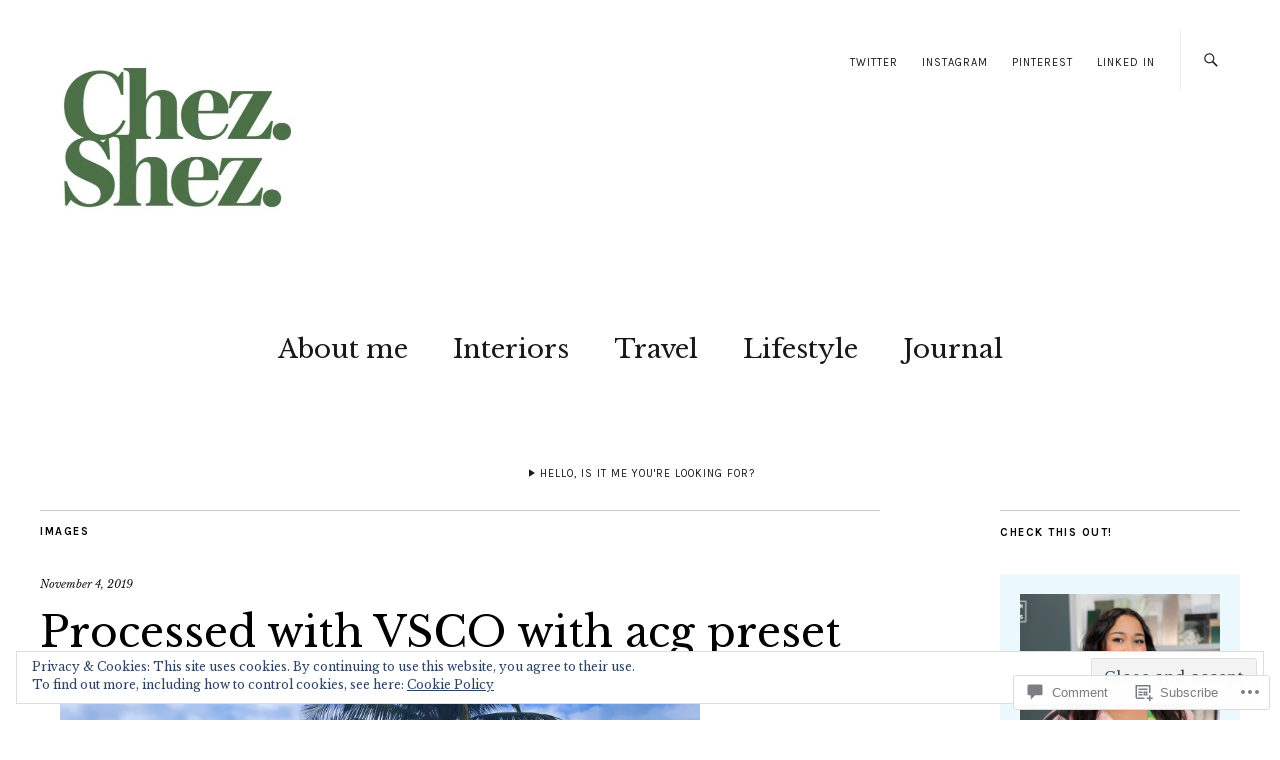

--- FILE ---
content_type: text/html; charset=UTF-8
request_url: https://chezshez.uk/2019/11/04/your-guide-to-2-weeks-in-panama-part-2-san-blas-islands/processed-with-vsco-with-acg-preset-4/
body_size: 29530
content:
<!DOCTYPE html>
<html lang="en">
<head>
	<meta charset="UTF-8" />
	<meta name="viewport" content="width=device-width,initial-scale=1">
	<title>Processed with VSCO with acg preset | Chez Shez</title>
	<link rel="profile" href="http://gmpg.org/xfn/11">
	<link rel="pingback" href="https://chezshez.uk/xmlrpc.php">
	<!--[if lt IE 9]>
		<script src="https://s0.wp.com/wp-content/themes/premium/zuki/js/html5.js?m=1412348104i"></script>
	<![endif]-->
<meta name='robots' content='max-image-preview:large' />

<!-- Async WordPress.com Remote Login -->
<script id="wpcom_remote_login_js">
var wpcom_remote_login_extra_auth = '';
function wpcom_remote_login_remove_dom_node_id( element_id ) {
	var dom_node = document.getElementById( element_id );
	if ( dom_node ) { dom_node.parentNode.removeChild( dom_node ); }
}
function wpcom_remote_login_remove_dom_node_classes( class_name ) {
	var dom_nodes = document.querySelectorAll( '.' + class_name );
	for ( var i = 0; i < dom_nodes.length; i++ ) {
		dom_nodes[ i ].parentNode.removeChild( dom_nodes[ i ] );
	}
}
function wpcom_remote_login_final_cleanup() {
	wpcom_remote_login_remove_dom_node_classes( "wpcom_remote_login_msg" );
	wpcom_remote_login_remove_dom_node_id( "wpcom_remote_login_key" );
	wpcom_remote_login_remove_dom_node_id( "wpcom_remote_login_validate" );
	wpcom_remote_login_remove_dom_node_id( "wpcom_remote_login_js" );
	wpcom_remote_login_remove_dom_node_id( "wpcom_request_access_iframe" );
	wpcom_remote_login_remove_dom_node_id( "wpcom_request_access_styles" );
}

// Watch for messages back from the remote login
window.addEventListener( "message", function( e ) {
	if ( e.origin === "https://r-login.wordpress.com" ) {
		var data = {};
		try {
			data = JSON.parse( e.data );
		} catch( e ) {
			wpcom_remote_login_final_cleanup();
			return;
		}

		if ( data.msg === 'LOGIN' ) {
			// Clean up the login check iframe
			wpcom_remote_login_remove_dom_node_id( "wpcom_remote_login_key" );

			var id_regex = new RegExp( /^[0-9]+$/ );
			var token_regex = new RegExp( /^.*|.*|.*$/ );
			if (
				token_regex.test( data.token )
				&& id_regex.test( data.wpcomid )
			) {
				// We have everything we need to ask for a login
				var script = document.createElement( "script" );
				script.setAttribute( "id", "wpcom_remote_login_validate" );
				script.src = '/remote-login.php?wpcom_remote_login=validate'
					+ '&wpcomid=' + data.wpcomid
					+ '&token=' + encodeURIComponent( data.token )
					+ '&host=' + window.location.protocol
					+ '//' + window.location.hostname
					+ '&postid=6880'
					+ '&is_singular=';
				document.body.appendChild( script );
			}

			return;
		}

		// Safari ITP, not logged in, so redirect
		if ( data.msg === 'LOGIN-REDIRECT' ) {
			window.location = 'https://wordpress.com/log-in?redirect_to=' + window.location.href;
			return;
		}

		// Safari ITP, storage access failed, remove the request
		if ( data.msg === 'LOGIN-REMOVE' ) {
			var css_zap = 'html { -webkit-transition: margin-top 1s; transition: margin-top 1s; } /* 9001 */ html { margin-top: 0 !important; } * html body { margin-top: 0 !important; } @media screen and ( max-width: 782px ) { html { margin-top: 0 !important; } * html body { margin-top: 0 !important; } }';
			var style_zap = document.createElement( 'style' );
			style_zap.type = 'text/css';
			style_zap.appendChild( document.createTextNode( css_zap ) );
			document.body.appendChild( style_zap );

			var e = document.getElementById( 'wpcom_request_access_iframe' );
			e.parentNode.removeChild( e );

			document.cookie = 'wordpress_com_login_access=denied; path=/; max-age=31536000';

			return;
		}

		// Safari ITP
		if ( data.msg === 'REQUEST_ACCESS' ) {
			console.log( 'request access: safari' );

			// Check ITP iframe enable/disable knob
			if ( wpcom_remote_login_extra_auth !== 'safari_itp_iframe' ) {
				return;
			}

			// If we are in a "private window" there is no ITP.
			var private_window = false;
			try {
				var opendb = window.openDatabase( null, null, null, null );
			} catch( e ) {
				private_window = true;
			}

			if ( private_window ) {
				console.log( 'private window' );
				return;
			}

			var iframe = document.createElement( 'iframe' );
			iframe.id = 'wpcom_request_access_iframe';
			iframe.setAttribute( 'scrolling', 'no' );
			iframe.setAttribute( 'sandbox', 'allow-storage-access-by-user-activation allow-scripts allow-same-origin allow-top-navigation-by-user-activation' );
			iframe.src = 'https://r-login.wordpress.com/remote-login.php?wpcom_remote_login=request_access&origin=' + encodeURIComponent( data.origin ) + '&wpcomid=' + encodeURIComponent( data.wpcomid );

			var css = 'html { -webkit-transition: margin-top 1s; transition: margin-top 1s; } /* 9001 */ html { margin-top: 46px !important; } * html body { margin-top: 46px !important; } @media screen and ( max-width: 660px ) { html { margin-top: 71px !important; } * html body { margin-top: 71px !important; } #wpcom_request_access_iframe { display: block; height: 71px !important; } } #wpcom_request_access_iframe { border: 0px; height: 46px; position: fixed; top: 0; left: 0; width: 100%; min-width: 100%; z-index: 99999; background: #23282d; } ';

			var style = document.createElement( 'style' );
			style.type = 'text/css';
			style.id = 'wpcom_request_access_styles';
			style.appendChild( document.createTextNode( css ) );
			document.body.appendChild( style );

			document.body.appendChild( iframe );
		}

		if ( data.msg === 'DONE' ) {
			wpcom_remote_login_final_cleanup();
		}
	}
}, false );

// Inject the remote login iframe after the page has had a chance to load
// more critical resources
window.addEventListener( "DOMContentLoaded", function( e ) {
	var iframe = document.createElement( "iframe" );
	iframe.style.display = "none";
	iframe.setAttribute( "scrolling", "no" );
	iframe.setAttribute( "id", "wpcom_remote_login_key" );
	iframe.src = "https://r-login.wordpress.com/remote-login.php"
		+ "?wpcom_remote_login=key"
		+ "&origin=aHR0cHM6Ly9jaGV6c2hlei51aw%3D%3D"
		+ "&wpcomid=90824980"
		+ "&time=" + Math.floor( Date.now() / 1000 );
	document.body.appendChild( iframe );
}, false );
</script>
<link rel='dns-prefetch' href='//s0.wp.com' />
<link rel='dns-prefetch' href='//widgets.wp.com' />
<link rel='dns-prefetch' href='//wordpress.com' />
<link rel='dns-prefetch' href='//fonts-api.wp.com' />
<link rel="alternate" type="application/rss+xml" title="Chez Shez &raquo; Feed" href="https://chezshez.uk/feed/" />
<link rel="alternate" type="application/rss+xml" title="Chez Shez &raquo; Comments Feed" href="https://chezshez.uk/comments/feed/" />
<link rel="alternate" type="application/rss+xml" title="Chez Shez &raquo; Processed with VSCO with acg&nbsp;preset Comments Feed" href="https://chezshez.uk/2019/11/04/your-guide-to-2-weeks-in-panama-part-2-san-blas-islands/processed-with-vsco-with-acg-preset-4/feed/" />
	<script type="text/javascript">
		/* <![CDATA[ */
		function addLoadEvent(func) {
			var oldonload = window.onload;
			if (typeof window.onload != 'function') {
				window.onload = func;
			} else {
				window.onload = function () {
					oldonload();
					func();
				}
			}
		}
		/* ]]> */
	</script>
	<link crossorigin='anonymous' rel='stylesheet' id='all-css-0-1' href='/wp-content/mu-plugins/widgets/eu-cookie-law/templates/style.css?m=1642463000i&cssminify=yes' type='text/css' media='all' />
<style id='wp-emoji-styles-inline-css'>

	img.wp-smiley, img.emoji {
		display: inline !important;
		border: none !important;
		box-shadow: none !important;
		height: 1em !important;
		width: 1em !important;
		margin: 0 0.07em !important;
		vertical-align: -0.1em !important;
		background: none !important;
		padding: 0 !important;
	}
/*# sourceURL=wp-emoji-styles-inline-css */
</style>
<link crossorigin='anonymous' rel='stylesheet' id='all-css-2-1' href='/wp-content/plugins/gutenberg-core/v22.2.0/build/styles/block-library/style.css?m=1764855221i&cssminify=yes' type='text/css' media='all' />
<style id='wp-block-library-inline-css'>
.has-text-align-justify {
	text-align:justify;
}
.has-text-align-justify{text-align:justify;}

/*# sourceURL=wp-block-library-inline-css */
</style><style id='global-styles-inline-css'>
:root{--wp--preset--aspect-ratio--square: 1;--wp--preset--aspect-ratio--4-3: 4/3;--wp--preset--aspect-ratio--3-4: 3/4;--wp--preset--aspect-ratio--3-2: 3/2;--wp--preset--aspect-ratio--2-3: 2/3;--wp--preset--aspect-ratio--16-9: 16/9;--wp--preset--aspect-ratio--9-16: 9/16;--wp--preset--color--black: #000000;--wp--preset--color--cyan-bluish-gray: #abb8c3;--wp--preset--color--white: #ffffff;--wp--preset--color--pale-pink: #f78da7;--wp--preset--color--vivid-red: #cf2e2e;--wp--preset--color--luminous-vivid-orange: #ff6900;--wp--preset--color--luminous-vivid-amber: #fcb900;--wp--preset--color--light-green-cyan: #7bdcb5;--wp--preset--color--vivid-green-cyan: #00d084;--wp--preset--color--pale-cyan-blue: #8ed1fc;--wp--preset--color--vivid-cyan-blue: #0693e3;--wp--preset--color--vivid-purple: #9b51e0;--wp--preset--color--text: #191919;--wp--preset--color--border: #cccccc;--wp--preset--color--background: ;--wp--preset--gradient--vivid-cyan-blue-to-vivid-purple: linear-gradient(135deg,rgb(6,147,227) 0%,rgb(155,81,224) 100%);--wp--preset--gradient--light-green-cyan-to-vivid-green-cyan: linear-gradient(135deg,rgb(122,220,180) 0%,rgb(0,208,130) 100%);--wp--preset--gradient--luminous-vivid-amber-to-luminous-vivid-orange: linear-gradient(135deg,rgb(252,185,0) 0%,rgb(255,105,0) 100%);--wp--preset--gradient--luminous-vivid-orange-to-vivid-red: linear-gradient(135deg,rgb(255,105,0) 0%,rgb(207,46,46) 100%);--wp--preset--gradient--very-light-gray-to-cyan-bluish-gray: linear-gradient(135deg,rgb(238,238,238) 0%,rgb(169,184,195) 100%);--wp--preset--gradient--cool-to-warm-spectrum: linear-gradient(135deg,rgb(74,234,220) 0%,rgb(151,120,209) 20%,rgb(207,42,186) 40%,rgb(238,44,130) 60%,rgb(251,105,98) 80%,rgb(254,248,76) 100%);--wp--preset--gradient--blush-light-purple: linear-gradient(135deg,rgb(255,206,236) 0%,rgb(152,150,240) 100%);--wp--preset--gradient--blush-bordeaux: linear-gradient(135deg,rgb(254,205,165) 0%,rgb(254,45,45) 50%,rgb(107,0,62) 100%);--wp--preset--gradient--luminous-dusk: linear-gradient(135deg,rgb(255,203,112) 0%,rgb(199,81,192) 50%,rgb(65,88,208) 100%);--wp--preset--gradient--pale-ocean: linear-gradient(135deg,rgb(255,245,203) 0%,rgb(182,227,212) 50%,rgb(51,167,181) 100%);--wp--preset--gradient--electric-grass: linear-gradient(135deg,rgb(202,248,128) 0%,rgb(113,206,126) 100%);--wp--preset--gradient--midnight: linear-gradient(135deg,rgb(2,3,129) 0%,rgb(40,116,252) 100%);--wp--preset--font-size--small: 13px;--wp--preset--font-size--medium: 20px;--wp--preset--font-size--large: 19px;--wp--preset--font-size--x-large: 42px;--wp--preset--font-size--regular: 15px;--wp--preset--font-size--larger: 24px;--wp--preset--font-family--albert-sans: 'Albert Sans', sans-serif;--wp--preset--font-family--alegreya: Alegreya, serif;--wp--preset--font-family--arvo: Arvo, serif;--wp--preset--font-family--bodoni-moda: 'Bodoni Moda', serif;--wp--preset--font-family--bricolage-grotesque: 'Bricolage Grotesque', sans-serif;--wp--preset--font-family--cabin: Cabin, sans-serif;--wp--preset--font-family--chivo: Chivo, sans-serif;--wp--preset--font-family--commissioner: Commissioner, sans-serif;--wp--preset--font-family--cormorant: Cormorant, serif;--wp--preset--font-family--courier-prime: 'Courier Prime', monospace;--wp--preset--font-family--crimson-pro: 'Crimson Pro', serif;--wp--preset--font-family--dm-mono: 'DM Mono', monospace;--wp--preset--font-family--dm-sans: 'DM Sans', sans-serif;--wp--preset--font-family--dm-serif-display: 'DM Serif Display', serif;--wp--preset--font-family--domine: Domine, serif;--wp--preset--font-family--eb-garamond: 'EB Garamond', serif;--wp--preset--font-family--epilogue: Epilogue, sans-serif;--wp--preset--font-family--fahkwang: Fahkwang, sans-serif;--wp--preset--font-family--figtree: Figtree, sans-serif;--wp--preset--font-family--fira-sans: 'Fira Sans', sans-serif;--wp--preset--font-family--fjalla-one: 'Fjalla One', sans-serif;--wp--preset--font-family--fraunces: Fraunces, serif;--wp--preset--font-family--gabarito: Gabarito, system-ui;--wp--preset--font-family--ibm-plex-mono: 'IBM Plex Mono', monospace;--wp--preset--font-family--ibm-plex-sans: 'IBM Plex Sans', sans-serif;--wp--preset--font-family--ibarra-real-nova: 'Ibarra Real Nova', serif;--wp--preset--font-family--instrument-serif: 'Instrument Serif', serif;--wp--preset--font-family--inter: Inter, sans-serif;--wp--preset--font-family--josefin-sans: 'Josefin Sans', sans-serif;--wp--preset--font-family--jost: Jost, sans-serif;--wp--preset--font-family--libre-baskerville: 'Libre Baskerville', serif;--wp--preset--font-family--libre-franklin: 'Libre Franklin', sans-serif;--wp--preset--font-family--literata: Literata, serif;--wp--preset--font-family--lora: Lora, serif;--wp--preset--font-family--merriweather: Merriweather, serif;--wp--preset--font-family--montserrat: Montserrat, sans-serif;--wp--preset--font-family--newsreader: Newsreader, serif;--wp--preset--font-family--noto-sans-mono: 'Noto Sans Mono', sans-serif;--wp--preset--font-family--nunito: Nunito, sans-serif;--wp--preset--font-family--open-sans: 'Open Sans', sans-serif;--wp--preset--font-family--overpass: Overpass, sans-serif;--wp--preset--font-family--pt-serif: 'PT Serif', serif;--wp--preset--font-family--petrona: Petrona, serif;--wp--preset--font-family--piazzolla: Piazzolla, serif;--wp--preset--font-family--playfair-display: 'Playfair Display', serif;--wp--preset--font-family--plus-jakarta-sans: 'Plus Jakarta Sans', sans-serif;--wp--preset--font-family--poppins: Poppins, sans-serif;--wp--preset--font-family--raleway: Raleway, sans-serif;--wp--preset--font-family--roboto: Roboto, sans-serif;--wp--preset--font-family--roboto-slab: 'Roboto Slab', serif;--wp--preset--font-family--rubik: Rubik, sans-serif;--wp--preset--font-family--rufina: Rufina, serif;--wp--preset--font-family--sora: Sora, sans-serif;--wp--preset--font-family--source-sans-3: 'Source Sans 3', sans-serif;--wp--preset--font-family--source-serif-4: 'Source Serif 4', serif;--wp--preset--font-family--space-mono: 'Space Mono', monospace;--wp--preset--font-family--syne: Syne, sans-serif;--wp--preset--font-family--texturina: Texturina, serif;--wp--preset--font-family--urbanist: Urbanist, sans-serif;--wp--preset--font-family--work-sans: 'Work Sans', sans-serif;--wp--preset--spacing--20: 0.44rem;--wp--preset--spacing--30: 0.67rem;--wp--preset--spacing--40: 1rem;--wp--preset--spacing--50: 1.5rem;--wp--preset--spacing--60: 2.25rem;--wp--preset--spacing--70: 3.38rem;--wp--preset--spacing--80: 5.06rem;--wp--preset--shadow--natural: 6px 6px 9px rgba(0, 0, 0, 0.2);--wp--preset--shadow--deep: 12px 12px 50px rgba(0, 0, 0, 0.4);--wp--preset--shadow--sharp: 6px 6px 0px rgba(0, 0, 0, 0.2);--wp--preset--shadow--outlined: 6px 6px 0px -3px rgb(255, 255, 255), 6px 6px rgb(0, 0, 0);--wp--preset--shadow--crisp: 6px 6px 0px rgb(0, 0, 0);}:where(.is-layout-flex){gap: 0.5em;}:where(.is-layout-grid){gap: 0.5em;}body .is-layout-flex{display: flex;}.is-layout-flex{flex-wrap: wrap;align-items: center;}.is-layout-flex > :is(*, div){margin: 0;}body .is-layout-grid{display: grid;}.is-layout-grid > :is(*, div){margin: 0;}:where(.wp-block-columns.is-layout-flex){gap: 2em;}:where(.wp-block-columns.is-layout-grid){gap: 2em;}:where(.wp-block-post-template.is-layout-flex){gap: 1.25em;}:where(.wp-block-post-template.is-layout-grid){gap: 1.25em;}.has-black-color{color: var(--wp--preset--color--black) !important;}.has-cyan-bluish-gray-color{color: var(--wp--preset--color--cyan-bluish-gray) !important;}.has-white-color{color: var(--wp--preset--color--white) !important;}.has-pale-pink-color{color: var(--wp--preset--color--pale-pink) !important;}.has-vivid-red-color{color: var(--wp--preset--color--vivid-red) !important;}.has-luminous-vivid-orange-color{color: var(--wp--preset--color--luminous-vivid-orange) !important;}.has-luminous-vivid-amber-color{color: var(--wp--preset--color--luminous-vivid-amber) !important;}.has-light-green-cyan-color{color: var(--wp--preset--color--light-green-cyan) !important;}.has-vivid-green-cyan-color{color: var(--wp--preset--color--vivid-green-cyan) !important;}.has-pale-cyan-blue-color{color: var(--wp--preset--color--pale-cyan-blue) !important;}.has-vivid-cyan-blue-color{color: var(--wp--preset--color--vivid-cyan-blue) !important;}.has-vivid-purple-color{color: var(--wp--preset--color--vivid-purple) !important;}.has-black-background-color{background-color: var(--wp--preset--color--black) !important;}.has-cyan-bluish-gray-background-color{background-color: var(--wp--preset--color--cyan-bluish-gray) !important;}.has-white-background-color{background-color: var(--wp--preset--color--white) !important;}.has-pale-pink-background-color{background-color: var(--wp--preset--color--pale-pink) !important;}.has-vivid-red-background-color{background-color: var(--wp--preset--color--vivid-red) !important;}.has-luminous-vivid-orange-background-color{background-color: var(--wp--preset--color--luminous-vivid-orange) !important;}.has-luminous-vivid-amber-background-color{background-color: var(--wp--preset--color--luminous-vivid-amber) !important;}.has-light-green-cyan-background-color{background-color: var(--wp--preset--color--light-green-cyan) !important;}.has-vivid-green-cyan-background-color{background-color: var(--wp--preset--color--vivid-green-cyan) !important;}.has-pale-cyan-blue-background-color{background-color: var(--wp--preset--color--pale-cyan-blue) !important;}.has-vivid-cyan-blue-background-color{background-color: var(--wp--preset--color--vivid-cyan-blue) !important;}.has-vivid-purple-background-color{background-color: var(--wp--preset--color--vivid-purple) !important;}.has-black-border-color{border-color: var(--wp--preset--color--black) !important;}.has-cyan-bluish-gray-border-color{border-color: var(--wp--preset--color--cyan-bluish-gray) !important;}.has-white-border-color{border-color: var(--wp--preset--color--white) !important;}.has-pale-pink-border-color{border-color: var(--wp--preset--color--pale-pink) !important;}.has-vivid-red-border-color{border-color: var(--wp--preset--color--vivid-red) !important;}.has-luminous-vivid-orange-border-color{border-color: var(--wp--preset--color--luminous-vivid-orange) !important;}.has-luminous-vivid-amber-border-color{border-color: var(--wp--preset--color--luminous-vivid-amber) !important;}.has-light-green-cyan-border-color{border-color: var(--wp--preset--color--light-green-cyan) !important;}.has-vivid-green-cyan-border-color{border-color: var(--wp--preset--color--vivid-green-cyan) !important;}.has-pale-cyan-blue-border-color{border-color: var(--wp--preset--color--pale-cyan-blue) !important;}.has-vivid-cyan-blue-border-color{border-color: var(--wp--preset--color--vivid-cyan-blue) !important;}.has-vivid-purple-border-color{border-color: var(--wp--preset--color--vivid-purple) !important;}.has-vivid-cyan-blue-to-vivid-purple-gradient-background{background: var(--wp--preset--gradient--vivid-cyan-blue-to-vivid-purple) !important;}.has-light-green-cyan-to-vivid-green-cyan-gradient-background{background: var(--wp--preset--gradient--light-green-cyan-to-vivid-green-cyan) !important;}.has-luminous-vivid-amber-to-luminous-vivid-orange-gradient-background{background: var(--wp--preset--gradient--luminous-vivid-amber-to-luminous-vivid-orange) !important;}.has-luminous-vivid-orange-to-vivid-red-gradient-background{background: var(--wp--preset--gradient--luminous-vivid-orange-to-vivid-red) !important;}.has-very-light-gray-to-cyan-bluish-gray-gradient-background{background: var(--wp--preset--gradient--very-light-gray-to-cyan-bluish-gray) !important;}.has-cool-to-warm-spectrum-gradient-background{background: var(--wp--preset--gradient--cool-to-warm-spectrum) !important;}.has-blush-light-purple-gradient-background{background: var(--wp--preset--gradient--blush-light-purple) !important;}.has-blush-bordeaux-gradient-background{background: var(--wp--preset--gradient--blush-bordeaux) !important;}.has-luminous-dusk-gradient-background{background: var(--wp--preset--gradient--luminous-dusk) !important;}.has-pale-ocean-gradient-background{background: var(--wp--preset--gradient--pale-ocean) !important;}.has-electric-grass-gradient-background{background: var(--wp--preset--gradient--electric-grass) !important;}.has-midnight-gradient-background{background: var(--wp--preset--gradient--midnight) !important;}.has-small-font-size{font-size: var(--wp--preset--font-size--small) !important;}.has-medium-font-size{font-size: var(--wp--preset--font-size--medium) !important;}.has-large-font-size{font-size: var(--wp--preset--font-size--large) !important;}.has-x-large-font-size{font-size: var(--wp--preset--font-size--x-large) !important;}.has-albert-sans-font-family{font-family: var(--wp--preset--font-family--albert-sans) !important;}.has-alegreya-font-family{font-family: var(--wp--preset--font-family--alegreya) !important;}.has-arvo-font-family{font-family: var(--wp--preset--font-family--arvo) !important;}.has-bodoni-moda-font-family{font-family: var(--wp--preset--font-family--bodoni-moda) !important;}.has-bricolage-grotesque-font-family{font-family: var(--wp--preset--font-family--bricolage-grotesque) !important;}.has-cabin-font-family{font-family: var(--wp--preset--font-family--cabin) !important;}.has-chivo-font-family{font-family: var(--wp--preset--font-family--chivo) !important;}.has-commissioner-font-family{font-family: var(--wp--preset--font-family--commissioner) !important;}.has-cormorant-font-family{font-family: var(--wp--preset--font-family--cormorant) !important;}.has-courier-prime-font-family{font-family: var(--wp--preset--font-family--courier-prime) !important;}.has-crimson-pro-font-family{font-family: var(--wp--preset--font-family--crimson-pro) !important;}.has-dm-mono-font-family{font-family: var(--wp--preset--font-family--dm-mono) !important;}.has-dm-sans-font-family{font-family: var(--wp--preset--font-family--dm-sans) !important;}.has-dm-serif-display-font-family{font-family: var(--wp--preset--font-family--dm-serif-display) !important;}.has-domine-font-family{font-family: var(--wp--preset--font-family--domine) !important;}.has-eb-garamond-font-family{font-family: var(--wp--preset--font-family--eb-garamond) !important;}.has-epilogue-font-family{font-family: var(--wp--preset--font-family--epilogue) !important;}.has-fahkwang-font-family{font-family: var(--wp--preset--font-family--fahkwang) !important;}.has-figtree-font-family{font-family: var(--wp--preset--font-family--figtree) !important;}.has-fira-sans-font-family{font-family: var(--wp--preset--font-family--fira-sans) !important;}.has-fjalla-one-font-family{font-family: var(--wp--preset--font-family--fjalla-one) !important;}.has-fraunces-font-family{font-family: var(--wp--preset--font-family--fraunces) !important;}.has-gabarito-font-family{font-family: var(--wp--preset--font-family--gabarito) !important;}.has-ibm-plex-mono-font-family{font-family: var(--wp--preset--font-family--ibm-plex-mono) !important;}.has-ibm-plex-sans-font-family{font-family: var(--wp--preset--font-family--ibm-plex-sans) !important;}.has-ibarra-real-nova-font-family{font-family: var(--wp--preset--font-family--ibarra-real-nova) !important;}.has-instrument-serif-font-family{font-family: var(--wp--preset--font-family--instrument-serif) !important;}.has-inter-font-family{font-family: var(--wp--preset--font-family--inter) !important;}.has-josefin-sans-font-family{font-family: var(--wp--preset--font-family--josefin-sans) !important;}.has-jost-font-family{font-family: var(--wp--preset--font-family--jost) !important;}.has-libre-baskerville-font-family{font-family: var(--wp--preset--font-family--libre-baskerville) !important;}.has-libre-franklin-font-family{font-family: var(--wp--preset--font-family--libre-franklin) !important;}.has-literata-font-family{font-family: var(--wp--preset--font-family--literata) !important;}.has-lora-font-family{font-family: var(--wp--preset--font-family--lora) !important;}.has-merriweather-font-family{font-family: var(--wp--preset--font-family--merriweather) !important;}.has-montserrat-font-family{font-family: var(--wp--preset--font-family--montserrat) !important;}.has-newsreader-font-family{font-family: var(--wp--preset--font-family--newsreader) !important;}.has-noto-sans-mono-font-family{font-family: var(--wp--preset--font-family--noto-sans-mono) !important;}.has-nunito-font-family{font-family: var(--wp--preset--font-family--nunito) !important;}.has-open-sans-font-family{font-family: var(--wp--preset--font-family--open-sans) !important;}.has-overpass-font-family{font-family: var(--wp--preset--font-family--overpass) !important;}.has-pt-serif-font-family{font-family: var(--wp--preset--font-family--pt-serif) !important;}.has-petrona-font-family{font-family: var(--wp--preset--font-family--petrona) !important;}.has-piazzolla-font-family{font-family: var(--wp--preset--font-family--piazzolla) !important;}.has-playfair-display-font-family{font-family: var(--wp--preset--font-family--playfair-display) !important;}.has-plus-jakarta-sans-font-family{font-family: var(--wp--preset--font-family--plus-jakarta-sans) !important;}.has-poppins-font-family{font-family: var(--wp--preset--font-family--poppins) !important;}.has-raleway-font-family{font-family: var(--wp--preset--font-family--raleway) !important;}.has-roboto-font-family{font-family: var(--wp--preset--font-family--roboto) !important;}.has-roboto-slab-font-family{font-family: var(--wp--preset--font-family--roboto-slab) !important;}.has-rubik-font-family{font-family: var(--wp--preset--font-family--rubik) !important;}.has-rufina-font-family{font-family: var(--wp--preset--font-family--rufina) !important;}.has-sora-font-family{font-family: var(--wp--preset--font-family--sora) !important;}.has-source-sans-3-font-family{font-family: var(--wp--preset--font-family--source-sans-3) !important;}.has-source-serif-4-font-family{font-family: var(--wp--preset--font-family--source-serif-4) !important;}.has-space-mono-font-family{font-family: var(--wp--preset--font-family--space-mono) !important;}.has-syne-font-family{font-family: var(--wp--preset--font-family--syne) !important;}.has-texturina-font-family{font-family: var(--wp--preset--font-family--texturina) !important;}.has-urbanist-font-family{font-family: var(--wp--preset--font-family--urbanist) !important;}.has-work-sans-font-family{font-family: var(--wp--preset--font-family--work-sans) !important;}
/*# sourceURL=global-styles-inline-css */
</style>

<style id='classic-theme-styles-inline-css'>
/*! This file is auto-generated */
.wp-block-button__link{color:#fff;background-color:#32373c;border-radius:9999px;box-shadow:none;text-decoration:none;padding:calc(.667em + 2px) calc(1.333em + 2px);font-size:1.125em}.wp-block-file__button{background:#32373c;color:#fff;text-decoration:none}
/*# sourceURL=/wp-includes/css/classic-themes.min.css */
</style>
<link crossorigin='anonymous' rel='stylesheet' id='all-css-4-1' href='/_static/??-eJx9jksOwjAMRC9EsEAtnwXiKCgfC1LqJIqd9vq4qtgAYmPJM/PsgbkYn5NgEqBmytjuMTH4XFF1KlZAE4QhWhyRNLb1zBv4jc1FGeNcqchsdFJsZOShIP/jBpRi/dOotJ5YDeCW3t5twhRyBdskkxWJ/osCrh5ci2OACavTzyoulflzX7pc6bI7Hk777tx1/fACNXxjkA==&cssminify=yes' type='text/css' media='all' />
<link rel='stylesheet' id='verbum-gutenberg-css-css' href='https://widgets.wp.com/verbum-block-editor/block-editor.css?ver=1738686361' media='all' />
<link crossorigin='anonymous' rel='stylesheet' id='all-css-6-1' href='/_static/??-eJxdjFEKhDAMRC+03eAq6o94GDdqtGmLaXHZ0xsVRPx784YZWIPpvIvoInAywaaBnEDnmVUZSzNqkod5q3kBgfORdC0XnMXtM47I+hAWZEoM/zQTTAK9xZ8RS19cDj5xX7fcZEVeVnX+qbNpA9jmOr4=&cssminify=yes' type='text/css' media='all' />
<link rel='stylesheet' id='zuki-fonts-css' href='https://fonts-api.wp.com/css?family=Libre+Baskerville%3A400%2C700%2C400italic%2C%7CKarla%3A400%2C400italic%2C700%2C700italic&#038;subset=latin%2Clatin-ext' media='all' />
<link crossorigin='anonymous' rel='stylesheet' id='all-css-8-1' href='/_static/??-eJx9jUsKAjEQRC9kbPyMgwvxKBJDG3sm6YR0B9HTG8FFRHFXD+pVwS0bl1iRFWI1OVRPLDChZuvmN4NUhhOxA4+MhZogv+PSiSyg29QrRhTIBSPVCI86E4jeA341u/eC55B8ix5aq8N/ksdkQnJWKfEHmEuwVF7qMR5W47BZj/vddpieSypeEQ==&cssminify=yes' type='text/css' media='all' />
<style id='jetpack-global-styles-frontend-style-inline-css'>
:root { --font-headings: unset; --font-base: unset; --font-headings-default: -apple-system,BlinkMacSystemFont,"Segoe UI",Roboto,Oxygen-Sans,Ubuntu,Cantarell,"Helvetica Neue",sans-serif; --font-base-default: -apple-system,BlinkMacSystemFont,"Segoe UI",Roboto,Oxygen-Sans,Ubuntu,Cantarell,"Helvetica Neue",sans-serif;}
/*# sourceURL=jetpack-global-styles-frontend-style-inline-css */
</style>
<link crossorigin='anonymous' rel='stylesheet' id='all-css-10-1' href='/wp-content/themes/h4/global.css?m=1420737423i&cssminify=yes' type='text/css' media='all' />
<script type="text/javascript" id="wpcom-actionbar-placeholder-js-extra">
/* <![CDATA[ */
var actionbardata = {"siteID":"90824980","postID":"6880","siteURL":"https://chezshez.uk","xhrURL":"https://chezshez.uk/wp-admin/admin-ajax.php","nonce":"dd15ffb2a3","isLoggedIn":"","statusMessage":"","subsEmailDefault":"instantly","proxyScriptUrl":"https://s0.wp.com/wp-content/js/wpcom-proxy-request.js?m=1513050504i&amp;ver=20211021","shortlink":"https://wp.me/a695J2-1MY","i18n":{"followedText":"New posts from this site will now appear in your \u003Ca href=\"https://wordpress.com/reader\"\u003EReader\u003C/a\u003E","foldBar":"Collapse this bar","unfoldBar":"Expand this bar","shortLinkCopied":"Shortlink copied to clipboard."}};
//# sourceURL=wpcom-actionbar-placeholder-js-extra
/* ]]> */
</script>
<script type="text/javascript" id="jetpack-mu-wpcom-settings-js-before">
/* <![CDATA[ */
var JETPACK_MU_WPCOM_SETTINGS = {"assetsUrl":"https://s0.wp.com/wp-content/mu-plugins/jetpack-mu-wpcom-plugin/sun/jetpack_vendor/automattic/jetpack-mu-wpcom/src/build/"};
//# sourceURL=jetpack-mu-wpcom-settings-js-before
/* ]]> */
</script>
<script crossorigin='anonymous' type='text/javascript'  src='/_static/??-eJyVT0sOwiAQvZBTqsbfwniWCohUGHAGbOvpLalNjBvj6iXvmye6CDJg0phEy4JcgkihH6qWF2LULEqXleYitvesaXhD5S3+NIG3hpqkP83zWrpqP0YiaW+zF898syV/cboHdlZpmpcKNTHwR09GmWxA/vafXTAQXTYWWXSBVKMYpGuYpwPSR/FYFQAMCEZFGitO/rjcrerNut7uD+0LMyNzPA=='></script>
<script type="text/javascript" id="rlt-proxy-js-after">
/* <![CDATA[ */
	rltInitialize( {"token":null,"iframeOrigins":["https:\/\/widgets.wp.com"]} );
//# sourceURL=rlt-proxy-js-after
/* ]]> */
</script>
<link rel="EditURI" type="application/rsd+xml" title="RSD" href="https://thefashionablebackpacker.wordpress.com/xmlrpc.php?rsd" />
<meta name="generator" content="WordPress.com" />
<link rel="canonical" href="https://chezshez.uk/2019/11/04/your-guide-to-2-weeks-in-panama-part-2-san-blas-islands/processed-with-vsco-with-acg-preset-4/" />
<link rel='shortlink' href='https://wp.me/a695J2-1MY' />
<link rel="alternate" type="application/json+oembed" href="https://public-api.wordpress.com/oembed/?format=json&amp;url=https%3A%2F%2Fchezshez.uk%2F2019%2F11%2F04%2Fyour-guide-to-2-weeks-in-panama-part-2-san-blas-islands%2Fprocessed-with-vsco-with-acg-preset-4%2F&amp;for=wpcom-auto-discovery" /><link rel="alternate" type="application/xml+oembed" href="https://public-api.wordpress.com/oembed/?format=xml&amp;url=https%3A%2F%2Fchezshez.uk%2F2019%2F11%2F04%2Fyour-guide-to-2-weeks-in-panama-part-2-san-blas-islands%2Fprocessed-with-vsco-with-acg-preset-4%2F&amp;for=wpcom-auto-discovery" />
<!-- Jetpack Open Graph Tags -->
<meta property="og:type" content="article" />
<meta property="og:title" content="Processed with VSCO with acg preset" />
<meta property="og:url" content="https://chezshez.uk/2019/11/04/your-guide-to-2-weeks-in-panama-part-2-san-blas-islands/processed-with-vsco-with-acg-preset-4/" />
<meta property="og:description" content="Processed with VSCO with acg preset" />
<meta property="article:published_time" content="2019-11-04T09:15:26+00:00" />
<meta property="article:modified_time" content="2019-11-04T09:15:26+00:00" />
<meta property="og:site_name" content="Chez Shez" />
<meta property="og:image" content="https://chezshez.uk/wp-content/uploads/2019/11/249b18f3-0491-45dc-a162-57bfc3e8b214.jpg" />
<meta property="og:image:alt" content="" />
<meta property="og:locale" content="en_US" />
<meta property="article:publisher" content="https://www.facebook.com/WordPresscom" />
<meta name="twitter:creator" content="@shereemilli" />
<meta name="twitter:site" content="@shereemilli" />
<meta name="twitter:text:title" content="Processed with VSCO with acg&nbsp;preset" />
<meta name="twitter:image" content="https://i0.wp.com/chezshez.uk/wp-content/uploads/2019/11/249b18f3-0491-45dc-a162-57bfc3e8b214.jpg?fit=900%2C1200&#038;ssl=1&#038;w=640" />
<meta name="twitter:card" content="summary_large_image" />

<!-- End Jetpack Open Graph Tags -->
<link rel="shortcut icon" type="image/x-icon" href="https://secure.gravatar.com/blavatar/f1b95d498e2c9b6d9adfac32583310578ad3204d0601b09a1d8ecf56940d6210?s=32" sizes="16x16" />
<link rel="icon" type="image/x-icon" href="https://secure.gravatar.com/blavatar/f1b95d498e2c9b6d9adfac32583310578ad3204d0601b09a1d8ecf56940d6210?s=32" sizes="16x16" />
<link rel="apple-touch-icon" href="https://secure.gravatar.com/blavatar/f1b95d498e2c9b6d9adfac32583310578ad3204d0601b09a1d8ecf56940d6210?s=114" />
<link rel='openid.server' href='https://chezshez.uk/?openidserver=1' />
<link rel='openid.delegate' href='https://chezshez.uk/' />
<link rel="search" type="application/opensearchdescription+xml" href="https://chezshez.uk/osd.xml" title="Chez Shez" />
<link rel="search" type="application/opensearchdescription+xml" href="https://s1.wp.com/opensearch.xml" title="WordPress.com" />

    <style type="text/css">

		 		 @media screen and (min-width: 1260px){#header-top-nav {padding-right:  75px ;}}
		
	</style>
    		<style type="text/css">
			.recentcomments a {
				display: inline !important;
				padding: 0 !important;
				margin: 0 !important;
			}

			table.recentcommentsavatartop img.avatar, table.recentcommentsavatarend img.avatar {
				border: 0px;
				margin: 0;
			}

			table.recentcommentsavatartop a, table.recentcommentsavatarend a {
				border: 0px !important;
				background-color: transparent !important;
			}

			td.recentcommentsavatarend, td.recentcommentsavatartop {
				padding: 0px 0px 1px 0px;
				margin: 0px;
			}

			td.recentcommentstextend {
				border: none !important;
				padding: 0px 0px 2px 10px;
			}

			.rtl td.recentcommentstextend {
				padding: 0px 10px 2px 0px;
			}

			td.recentcommentstexttop {
				border: none;
				padding: 0px 0px 0px 10px;
			}

			.rtl td.recentcommentstexttop {
				padding: 0px 10px 0px 0px;
			}
		</style>
		<meta name="description" content="Processed with VSCO with acg preset" />
			<!-- Site Logo: hide header text -->
			<style type="text/css">
			.site-title, .site-description {
				position: absolute;
				clip: rect(1px, 1px, 1px, 1px);
			}
			</style>
					<script type="text/javascript">

			window.doNotSellCallback = function() {

				var linkElements = [
					'a[href="https://wordpress.com/?ref=footer_blog"]',
					'a[href="https://wordpress.com/?ref=footer_website"]',
					'a[href="https://wordpress.com/?ref=vertical_footer"]',
					'a[href^="https://wordpress.com/?ref=footer_segment_"]',
				].join(',');

				var dnsLink = document.createElement( 'a' );
				dnsLink.href = 'https://wordpress.com/advertising-program-optout/';
				dnsLink.classList.add( 'do-not-sell-link' );
				dnsLink.rel = 'nofollow';
				dnsLink.style.marginLeft = '0.5em';
				dnsLink.textContent = 'Do Not Sell or Share My Personal Information';

				var creditLinks = document.querySelectorAll( linkElements );

				if ( 0 === creditLinks.length ) {
					return false;
				}

				Array.prototype.forEach.call( creditLinks, function( el ) {
					el.insertAdjacentElement( 'afterend', dnsLink );
				});

				return true;
			};

		</script>
		<script type="text/javascript">
	window.google_analytics_uacct = "UA-52447-2";
</script>

<script type="text/javascript">
	var _gaq = _gaq || [];
	_gaq.push(['_setAccount', 'UA-52447-2']);
	_gaq.push(['_gat._anonymizeIp']);
	_gaq.push(['_setDomainName', 'none']);
	_gaq.push(['_setAllowLinker', true]);
	_gaq.push(['_initData']);
	_gaq.push(['_trackPageview']);

	(function() {
		var ga = document.createElement('script'); ga.type = 'text/javascript'; ga.async = true;
		ga.src = ('https:' == document.location.protocol ? 'https://ssl' : 'http://www') + '.google-analytics.com/ga.js';
		(document.getElementsByTagName('head')[0] || document.getElementsByTagName('body')[0]).appendChild(ga);
	})();
</script>
<link crossorigin='anonymous' rel='stylesheet' id='all-css-0-3' href='/wp-content/mu-plugins/jetpack-plugin/sun/_inc/build/subscriptions/subscriptions.min.css?m=1753981412i&cssminify=yes' type='text/css' media='all' />
</head>

<body class="attachment wp-singular attachment-template-default single single-attachment postid-6880 attachmentid-6880 attachment-jpeg wp-custom-logo wp-embed-responsive wp-theme-premiumzuki customizer-styles-applied jetpack-reblog-enabled has-site-logo">

	<div id="container">

		<header id="masthead" class="cf" role="banner">

							<nav id="header-top-nav">
					<ul id="menu-top-header" class="menu"><li id="menu-item-185" class="menu-item menu-item-type-custom menu-item-object-custom menu-item-185"><a href="https://twitter.com/shereemilli">TWITTER</a></li>
<li id="menu-item-186" class="menu-item menu-item-type-custom menu-item-object-custom menu-item-186"><a href="https://instagram.com/chez.shez/">INSTAGRAM</a></li>
<li id="menu-item-187" class="menu-item menu-item-type-custom menu-item-object-custom menu-item-187"><a href="https://www.pinterest.com/shereemilli/">PINTEREST</a></li>
<li id="menu-item-189" class="menu-item menu-item-type-custom menu-item-object-custom menu-item-189"><a href="https://uk.linkedin.com/pub/sheree-millington/37/336/109">LINKED IN</a></li>
</ul>				</nav><!-- end #header-top -->
			
			<div id="site-header">
				<h1 class="site-title"><a href="https://chezshez.uk/" title="Chez Shez">Chez Shez</a></h1>
							<h2 class="site-description">Interiors, books, travels &amp; more by Sheree Milli</h2>
						<a href="https://chezshez.uk/" class="site-logo-link" rel="home" itemprop="url"><img width="960" height="391" src="https://chezshez.uk/wp-content/uploads/2021/10/cropped-thumbnail_page0.jpeg?w=960" class="site-logo attachment-zuki-logo-size" alt="" data-size="zuki-logo-size" itemprop="logo" decoding="async" srcset="https://chezshez.uk/wp-content/uploads/2021/10/cropped-thumbnail_page0.jpeg?w=960 960w, https://chezshez.uk/wp-content/uploads/2021/10/cropped-thumbnail_page0.jpeg?w=150 150w, https://chezshez.uk/wp-content/uploads/2021/10/cropped-thumbnail_page0.jpeg?w=300 300w, https://chezshez.uk/wp-content/uploads/2021/10/cropped-thumbnail_page0.jpeg?w=768 768w, https://chezshez.uk/wp-content/uploads/2021/10/cropped-thumbnail_page0.jpeg?w=1024 1024w, https://chezshez.uk/wp-content/uploads/2021/10/cropped-thumbnail_page0.jpeg 1063w" sizes="(max-width: 960px) 100vw, 960px" data-attachment-id="7060" data-permalink="https://chezshez.uk/cropped-thumbnail_page0-jpeg/" data-orig-file="https://chezshez.uk/wp-content/uploads/2021/10/cropped-thumbnail_page0.jpeg" data-orig-size="1063,433" data-comments-opened="1" data-image-meta="{&quot;aperture&quot;:&quot;0&quot;,&quot;credit&quot;:&quot;&quot;,&quot;camera&quot;:&quot;&quot;,&quot;caption&quot;:&quot;&quot;,&quot;created_timestamp&quot;:&quot;0&quot;,&quot;copyright&quot;:&quot;&quot;,&quot;focal_length&quot;:&quot;0&quot;,&quot;iso&quot;:&quot;0&quot;,&quot;shutter_speed&quot;:&quot;0&quot;,&quot;title&quot;:&quot;&quot;,&quot;orientation&quot;:&quot;0&quot;}" data-image-title="cropped-thumbnail_page0.jpeg" data-image-description="&lt;p&gt;https://thefashionablebackpacker.files.wordpress.com/2021/10/cropped-thumbnail_page0.jpeg&lt;/p&gt;
" data-image-caption="" data-medium-file="https://chezshez.uk/wp-content/uploads/2021/10/cropped-thumbnail_page0.jpeg?w=300" data-large-file="https://chezshez.uk/wp-content/uploads/2021/10/cropped-thumbnail_page0.jpeg?w=840" /></a>
			</div><!-- end #site-header -->

			<a href="#menuopen" id="mobile-menu-toggle"><span class="hide">Menu</span></a>

			<div id="mobile-menu-wrap" class="cf">
									<div class="search-box">
						<a href="#" id="search-toggle"><span class="hide">Search</span></a>
						
<form role="search" method="get" id="searchform" class="searchform" action="https://chezshez.uk/" role="search">
	<label for="s" class="screen-reader-text"><span>Search</span></label>
	<input type="text" class="search-field" name="s" id="s" placeholder="Type to search&hellip;" />
	<input type="submit" class="submit" name="submit" id="searchsubmit" value="Search" />
</form>					</div><!-- end .search-box -->
								<nav id="site-nav" class="cf">
					<ul id="menu-desitinations" class="nav-menu"><li id="menu-item-162" class="menu-item menu-item-type-post_type menu-item-object-page menu-item-has-children menu-item-162"><a href="https://chezshez.uk/so-who-the-hell-am-i/">About me</a>
<ul class="sub-menu">
	<li id="menu-item-161" class="menu-item menu-item-type-post_type menu-item-object-page menu-item-161"><a href="https://chezshez.uk/so-who-the-hell-am-i/contact/">Contact</a></li>
	<li id="menu-item-766" class="menu-item menu-item-type-post_type menu-item-object-page menu-item-766"><a href="https://chezshez.uk/work-with-me/">Work With Me</a></li>
	<li id="menu-item-3735" class="menu-item menu-item-type-custom menu-item-object-custom menu-item-3735"><a href="https://shereemilli.com/2015/05/08/follow-the-fashionable-backpacker-on-pinterest/">Writing &amp; Collaborations</a></li>
</ul>
</li>
<li id="menu-item-3792" class="menu-item menu-item-type-taxonomy menu-item-object-category menu-item-3792"><a href="https://chezshez.uk/category/interiors/">Interiors</a></li>
<li id="menu-item-964" class="menu-item menu-item-type-taxonomy menu-item-object-post_tag menu-item-has-children menu-item-964"><a href="https://chezshez.uk/tag/travel-2/">Travel</a>
<ul class="sub-menu">
	<li id="menu-item-6146" class="menu-item menu-item-type-taxonomy menu-item-object-category menu-item-has-children menu-item-6146"><a href="https://chezshez.uk/category/asia/">Asia</a>
	<ul class="sub-menu">
		<li id="menu-item-3754" class="menu-item menu-item-type-taxonomy menu-item-object-category menu-item-3754"><a href="https://chezshez.uk/category/asia/bali/">Bali</a></li>
		<li id="menu-item-3755" class="menu-item menu-item-type-taxonomy menu-item-object-category menu-item-3755"><a href="https://chezshez.uk/category/india/">India</a></li>
		<li id="menu-item-3756" class="menu-item menu-item-type-taxonomy menu-item-object-category menu-item-3756"><a href="https://chezshez.uk/category/thailand/">Thailand</a></li>
		<li id="menu-item-6156" class="menu-item menu-item-type-taxonomy menu-item-object-category menu-item-6156"><a href="https://chezshez.uk/category/cambodia/">Cambodia</a></li>
	</ul>
</li>
	<li id="menu-item-6144" class="menu-item menu-item-type-taxonomy menu-item-object-category menu-item-6144"><a href="https://chezshez.uk/category/north-america/">North America</a></li>
	<li id="menu-item-6145" class="menu-item menu-item-type-taxonomy menu-item-object-category menu-item-has-children menu-item-6145"><a href="https://chezshez.uk/category/europe/">Europe</a>
	<ul class="sub-menu">
		<li id="menu-item-6155" class="menu-item menu-item-type-taxonomy menu-item-object-category menu-item-6155"><a href="https://chezshez.uk/category/denmark/">Denmark</a></li>
		<li id="menu-item-6159" class="menu-item menu-item-type-taxonomy menu-item-object-category menu-item-6159"><a href="https://chezshez.uk/category/turkey/">Turkey</a></li>
		<li id="menu-item-3757" class="menu-item menu-item-type-taxonomy menu-item-object-post_tag menu-item-3757"><a href="https://chezshez.uk/tag/uk/">UK</a></li>
		<li id="menu-item-6160" class="menu-item menu-item-type-taxonomy menu-item-object-category menu-item-6160"><a href="https://chezshez.uk/category/hungary/">hungary</a></li>
	</ul>
</li>
	<li id="menu-item-5527" class="menu-item menu-item-type-taxonomy menu-item-object-post_tag menu-item-5527"><a href="https://chezshez.uk/tag/city-breaks/">City breaks</a></li>
	<li id="menu-item-3758" class="menu-item menu-item-type-taxonomy menu-item-object-post_tag menu-item-3758"><a href="https://chezshez.uk/tag/packing/">packing</a></li>
	<li id="menu-item-3759" class="menu-item menu-item-type-taxonomy menu-item-object-category menu-item-3759"><a href="https://chezshez.uk/category/hotels/">Hotels</a></li>
</ul>
</li>
<li id="menu-item-978" class="menu-item menu-item-type-taxonomy menu-item-object-post_tag menu-item-has-children menu-item-978"><a href="https://chezshez.uk/tag/practical-stuff/">Lifestyle</a>
<ul class="sub-menu">
	<li id="menu-item-217" class="menu-item menu-item-type-taxonomy menu-item-object-category menu-item-has-children menu-item-217"><a href="https://chezshez.uk/category/fashion/">Fashion</a>
	<ul class="sub-menu">
		<li id="menu-item-3794" class="menu-item menu-item-type-taxonomy menu-item-object-category menu-item-3794"><a href="https://chezshez.uk/category/fashion-news/">Fashion News</a></li>
		<li id="menu-item-3793" class="menu-item menu-item-type-taxonomy menu-item-object-category menu-item-3793"><a href="https://chezshez.uk/category/accessories/">Accessories</a></li>
		<li id="menu-item-965" class="menu-item menu-item-type-taxonomy menu-item-object-post_tag menu-item-965"><a href="https://chezshez.uk/tag/backpacker-fashion/">Backpacker Fashion</a></li>
	</ul>
</li>
	<li id="menu-item-6630" class="menu-item menu-item-type-taxonomy menu-item-object-category menu-item-6630"><a href="https://chezshez.uk/category/books/">Books</a></li>
	<li id="menu-item-3760" class="menu-item menu-item-type-taxonomy menu-item-object-category menu-item-3760"><a href="https://chezshez.uk/category/food/">Food</a></li>
	<li id="menu-item-3719" class="menu-item menu-item-type-taxonomy menu-item-object-category menu-item-has-children menu-item-3719"><a href="https://chezshez.uk/category/beauty/">Health &amp; Beauty</a>
	<ul class="sub-menu">
		<li id="menu-item-3761" class="menu-item menu-item-type-taxonomy menu-item-object-category menu-item-3761"><a href="https://chezshez.uk/category/beauty/">Beauty</a></li>
		<li id="menu-item-3762" class="menu-item menu-item-type-taxonomy menu-item-object-category menu-item-3762"><a href="https://chezshez.uk/category/health/">Health</a></li>
		<li id="menu-item-3763" class="menu-item menu-item-type-taxonomy menu-item-object-post_tag menu-item-3763"><a href="https://chezshez.uk/tag/fitness/">Fitness</a></li>
	</ul>
</li>
</ul>
</li>
<li id="menu-item-315" class="menu-item menu-item-type-post_type menu-item-object-page current_page_parent menu-item-315"><a href="https://chezshez.uk/blog/">Journal</a></li>
</ul>				</nav><!-- end #site-nav -->
				<a href="#menuclose" id="mobile-menu-close"><span class="hide">Close Menu</span></a>
			</div><!-- end #mobile-menu-wrap -->

							
<div class="archive-menu-wrap cf">
			<a href="#contents" class="archive-menu-toggle"><span>HELLO, IS IT ME YOU'RE LOOKING FOR?</span></a>
	
	<div class="archive-menu-content cf">
		<a href="#closecontents" class="archive-menu-close"><span class="hide">Close Contents</span></a>

		<div class="list-years">
			<h3 class="archive-menu-title">Years</h3>
			<ul class="yearly">
					<li><a href='https://chezshez.uk/2024/'>2024</a></li>
	<li><a href='https://chezshez.uk/2021/'>2021</a></li>
	<li><a href='https://chezshez.uk/2019/'>2019</a></li>
	<li><a href='https://chezshez.uk/2018/'>2018</a></li>
	<li><a href='https://chezshez.uk/2017/'>2017</a></li>
	<li><a href='https://chezshez.uk/2016/'>2016</a></li>
	<li><a href='https://chezshez.uk/2015/'>2015</a></li>
			</ul>
		</div><!-- end .list-years -->

		<div class="list-authors">
		<h3 class="archive-menu-title">Authors</h3>
		<ul class="authors">
		<li><a href=https://chezshez.uk/author/glitzngrime2015/><span class="author-avatar"><img referrerpolicy="no-referrer" alt='Unknown&#039;s avatar' src='https://0.gravatar.com/avatar/329d9214bf058e8f187a5ca82614facd3bd0c2cc3de2961dee2217d8eb0fce6a?s=50&#038;d=https%3A%2F%2Fs0.wp.com%2Fi%2Fmu.gif&#038;r=G' srcset='https://0.gravatar.com/avatar/329d9214bf058e8f187a5ca82614facd3bd0c2cc3de2961dee2217d8eb0fce6a?s=50&#038;d=https%3A%2F%2Fs0.wp.com%2Fi%2Fmu.gif&#038;r=G 1x, https://0.gravatar.com/avatar/329d9214bf058e8f187a5ca82614facd3bd0c2cc3de2961dee2217d8eb0fce6a?s=75&#038;d=https%3A%2F%2Fs0.wp.com%2Fi%2Fmu.gif&#038;r=G 1.5x, https://0.gravatar.com/avatar/329d9214bf058e8f187a5ca82614facd3bd0c2cc3de2961dee2217d8eb0fce6a?s=100&#038;d=https%3A%2F%2Fs0.wp.com%2Fi%2Fmu.gif&#038;r=G 2x, https://0.gravatar.com/avatar/329d9214bf058e8f187a5ca82614facd3bd0c2cc3de2961dee2217d8eb0fce6a?s=150&#038;d=https%3A%2F%2Fs0.wp.com%2Fi%2Fmu.gif&#038;r=G 3x, https://0.gravatar.com/avatar/329d9214bf058e8f187a5ca82614facd3bd0c2cc3de2961dee2217d8eb0fce6a?s=200&#038;d=https%3A%2F%2Fs0.wp.com%2Fi%2Fmu.gif&#038;r=G 4x' class='avatar avatar-50' height='50' width='50' decoding='async' /></span><span class="author-name">Sheree Milli</span></a></li>		</ul>
		</div><!-- end .list-authors -->

		<div class="list-months-cats-tags">
			<h3 class="archive-menu-title">Filter by Month</h3>
			<ul class="monthly">
					<li><a href='https://chezshez.uk/2024/02/'>February 2024</a></li>
	<li><a href='https://chezshez.uk/2021/10/'>October 2021</a></li>
	<li><a href='https://chezshez.uk/2021/03/'>March 2021</a></li>
	<li><a href='https://chezshez.uk/2019/11/'>November 2019</a></li>
	<li><a href='https://chezshez.uk/2018/10/'>October 2018</a></li>
	<li><a href='https://chezshez.uk/2018/08/'>August 2018</a></li>
	<li><a href='https://chezshez.uk/2018/07/'>July 2018</a></li>
	<li><a href='https://chezshez.uk/2018/05/'>May 2018</a></li>
	<li><a href='https://chezshez.uk/2018/04/'>April 2018</a></li>
	<li><a href='https://chezshez.uk/2018/02/'>February 2018</a></li>
	<li><a href='https://chezshez.uk/2018/01/'>January 2018</a></li>
	<li><a href='https://chezshez.uk/2017/11/'>November 2017</a></li>
	<li><a href='https://chezshez.uk/2017/08/'>August 2017</a></li>
	<li><a href='https://chezshez.uk/2017/07/'>July 2017</a></li>
	<li><a href='https://chezshez.uk/2017/06/'>June 2017</a></li>
	<li><a href='https://chezshez.uk/2017/05/'>May 2017</a></li>
	<li><a href='https://chezshez.uk/2017/02/'>February 2017</a></li>
	<li><a href='https://chezshez.uk/2017/01/'>January 2017</a></li>
	<li><a href='https://chezshez.uk/2016/12/'>December 2016</a></li>
	<li><a href='https://chezshez.uk/2016/11/'>November 2016</a></li>
	<li><a href='https://chezshez.uk/2016/10/'>October 2016</a></li>
	<li><a href='https://chezshez.uk/2016/09/'>September 2016</a></li>
	<li><a href='https://chezshez.uk/2016/08/'>August 2016</a></li>
	<li><a href='https://chezshez.uk/2016/07/'>July 2016</a></li>
	<li><a href='https://chezshez.uk/2016/06/'>June 2016</a></li>
	<li><a href='https://chezshez.uk/2016/05/'>May 2016</a></li>
	<li><a href='https://chezshez.uk/2016/04/'>April 2016</a></li>
	<li><a href='https://chezshez.uk/2016/03/'>March 2016</a></li>
	<li><a href='https://chezshez.uk/2016/02/'>February 2016</a></li>
	<li><a href='https://chezshez.uk/2016/01/'>January 2016</a></li>
	<li><a href='https://chezshez.uk/2015/12/'>December 2015</a></li>
	<li><a href='https://chezshez.uk/2015/11/'>November 2015</a></li>
	<li><a href='https://chezshez.uk/2015/10/'>October 2015</a></li>
	<li><a href='https://chezshez.uk/2015/08/'>August 2015</a></li>
	<li><a href='https://chezshez.uk/2015/07/'>July 2015</a></li>
	<li><a href='https://chezshez.uk/2015/05/'>May 2015</a></li>
			</ul>

			<h3 class="archive-menu-title">Filter by Categories</h3>
			<ul>
					<li class="cat-item cat-item-2579"><a href="https://chezshez.uk/category/about-me/">About me</a>
</li>
	<li class="cat-item cat-item-828"><a href="https://chezshez.uk/category/accessories/">Accessories</a>
</li>
	<li class="cat-item cat-item-1612"><a href="https://chezshez.uk/category/asia/">Asia</a>
</li>
	<li class="cat-item cat-item-4330"><a href="https://chezshez.uk/category/australia/">Australia</a>
</li>
	<li class="cat-item cat-item-15645"><a href="https://chezshez.uk/category/asia/bali/">Bali</a>
</li>
	<li class="cat-item cat-item-1885"><a href="https://chezshez.uk/category/beauty/">Beauty</a>
</li>
	<li class="cat-item cat-item-91"><a href="https://chezshez.uk/category/blogging/">Blogging</a>
</li>
	<li class="cat-item cat-item-178"><a href="https://chezshez.uk/category/books/">Books</a>
</li>
	<li class="cat-item cat-item-14560"><a href="https://chezshez.uk/category/career/">Career</a>
</li>
	<li class="cat-item cat-item-336"><a href="https://chezshez.uk/category/cool-stuff/">Cool Stuff</a>
</li>
	<li class="cat-item cat-item-6590"><a href="https://chezshez.uk/category/denmark/">Denmark</a>
</li>
	<li class="cat-item cat-item-3128"><a href="https://chezshez.uk/category/diary/">Diary</a>
</li>
	<li class="cat-item cat-item-4328"><a href="https://chezshez.uk/category/europe/">Europe</a>
</li>
	<li class="cat-item cat-item-3737"><a href="https://chezshez.uk/category/fashion/">Fashion</a>
</li>
	<li class="cat-item cat-item-38597"><a href="https://chezshez.uk/category/fashion-news/">Fashion News</a>
</li>
	<li class="cat-item cat-item-334240616"><a href="https://chezshez.uk/category/fashionable-travels/">Fashionable Travels</a>
</li>
	<li class="cat-item cat-item-5189"><a href="https://chezshez.uk/category/fitness/">Fitness</a>
</li>
	<li class="cat-item cat-item-586"><a href="https://chezshez.uk/category/food/">Food</a>
</li>
	<li class="cat-item cat-item-29945"><a href="https://chezshez.uk/category/fresh/">Fresh</a>
</li>
	<li class="cat-item cat-item-272"><a href="https://chezshez.uk/category/fun/">Fun</a>
</li>
	<li class="cat-item cat-item-99933"><a href="https://chezshez.uk/category/goa/">Goa</a>
</li>
	<li class="cat-item cat-item-320"><a href="https://chezshez.uk/category/guides/">Guides</a>
</li>
	<li class="cat-item cat-item-28942"><a href="https://chezshez.uk/category/headline-news/">HEADLINE NEWS</a>
</li>
	<li class="cat-item cat-item-337"><a href="https://chezshez.uk/category/health/">Health</a>
</li>
	<li class="cat-item cat-item-199966"><a href="https://chezshez.uk/category/hostels/">Hostels</a>
</li>
	<li class="cat-item cat-item-3554"><a href="https://chezshez.uk/category/hotels/">Hotels</a>
</li>
	<li class="cat-item cat-item-32875"><a href="https://chezshez.uk/category/hungary/">hungary</a>
</li>
	<li class="cat-item cat-item-7157424"><a href="https://chezshez.uk/category/i-love-london/">I Love London</a>
</li>
	<li class="cat-item cat-item-3054"><a href="https://chezshez.uk/category/india/">India</a>
</li>
	<li class="cat-item cat-item-4083"><a href="https://chezshez.uk/category/interiors/">Interiors</a>
</li>
	<li class="cat-item cat-item-2761"><a href="https://chezshez.uk/category/languages/">Languages</a>
</li>
	<li class="cat-item cat-item-3785"><a href="https://chezshez.uk/category/love/">love</a>
</li>
	<li class="cat-item cat-item-1417"><a href="https://chezshez.uk/category/money/">Money</a>
</li>
	<li class="cat-item cat-item-4818"><a href="https://chezshez.uk/category/my-story/">My story</a>
</li>
	<li class="cat-item cat-item-7723"><a href="https://chezshez.uk/category/north-america/">North America</a>
</li>
	<li class="cat-item cat-item-6396"><a href="https://chezshez.uk/category/panama/">Panama</a>
</li>
	<li class="cat-item cat-item-316246"><a href="https://chezshez.uk/category/pushkar/">Pushkar</a>
</li>
	<li class="cat-item cat-item-10760"><a href="https://chezshez.uk/category/thailand/">Thailand</a>
</li>
	<li class="cat-item cat-item-3301"><a href="https://chezshez.uk/category/tips-tricks/">Tips + Tricks</a>
</li>
	<li class="cat-item cat-item-7092523"><a href="https://chezshez.uk/category/totally-travel/">Totally Travel</a>
</li>
	<li class="cat-item cat-item-1148"><a href="https://chezshez.uk/category/turkey/">Turkey</a>
</li>
	<li class="cat-item cat-item-1"><a href="https://chezshez.uk/category/uncategorized/">Uncategorized</a>
</li>
	<li class="cat-item cat-item-91203"><a href="https://chezshez.uk/category/whats-hot/">What&#039;s Hot?</a>
</li>
	<li class="cat-item cat-item-131"><a href="https://chezshez.uk/category/work/">work</a>
</li>
			</ul>

			<h3 class="archive-menu-title">Filter by Tags</h3>
			<div class="archive-menu-tags">
				<a href="https://chezshez.uk/tag/50-books-in-2018/" class="tag-cloud-link tag-link-603959746 tag-link-position-1" style="font-size: 8.8376068376068pt;" aria-label="50 books in 2018 (6 items)">50 books in 2018</a> / <a href="https://chezshez.uk/tag/50booksin2018/" class="tag-cloud-link tag-link-616714954 tag-link-position-2" style="font-size: 8.8376068376068pt;" aria-label="50booksin2018 (6 items)">50booksin2018</a> / <a href="https://chezshez.uk/tag/backpacker/" class="tag-cloud-link tag-link-210137 tag-link-position-3" style="font-size: 17.931623931624pt;" aria-label="Backpacker (40 items)">Backpacker</a> / <a href="https://chezshez.uk/tag/backpacker-fashion/" class="tag-cloud-link tag-link-39639278 tag-link-position-4" style="font-size: 8pt;" aria-label="Backpacker Fashion (5 items)">Backpacker Fashion</a> / <a href="https://chezshez.uk/tag/backpacking/" class="tag-cloud-link tag-link-11921 tag-link-position-5" style="font-size: 21.521367521368pt;" aria-label="Backpacking (81 items)">Backpacking</a> / <a href="https://chezshez.uk/tag/bali/" class="tag-cloud-link tag-link-15645 tag-link-position-6" style="font-size: 12.42735042735pt;" aria-label="Bali (13 items)">Bali</a> / <a href="https://chezshez.uk/tag/beauty/" class="tag-cloud-link tag-link-1885 tag-link-position-7" style="font-size: 12.42735042735pt;" aria-label="Beauty (13 items)">Beauty</a> / <a href="https://chezshez.uk/tag/before-you-go/" class="tag-cloud-link tag-link-778394 tag-link-position-8" style="font-size: 12.42735042735pt;" aria-label="Before you go (13 items)">Before you go</a> / <a href="https://chezshez.uk/tag/book-club/" class="tag-cloud-link tag-link-22115 tag-link-position-9" style="font-size: 10.632478632479pt;" aria-label="book club (9 items)">book club</a> / <a href="https://chezshez.uk/tag/book-review/" class="tag-cloud-link tag-link-7215 tag-link-position-10" style="font-size: 12.42735042735pt;" aria-label="book review (13 items)">book review</a> / <a href="https://chezshez.uk/tag/books/" class="tag-cloud-link tag-link-178 tag-link-position-11" style="font-size: 13.982905982906pt;" aria-label="Books (18 items)">Books</a> / <a href="https://chezshez.uk/tag/city-breaks/" class="tag-cloud-link tag-link-1197824 tag-link-position-12" style="font-size: 9.4358974358974pt;" aria-label="City breaks (7 items)">City breaks</a> / <a href="https://chezshez.uk/tag/fashion/" class="tag-cloud-link tag-link-3737 tag-link-position-13" style="font-size: 14.700854700855pt;" aria-label="Fashion (21 items)">Fashion</a> / <a href="https://chezshez.uk/tag/fashionable-travels-2/" class="tag-cloud-link tag-link-353051431 tag-link-position-14" style="font-size: 12.786324786325pt;" aria-label="fashionable travels (14 items)">fashionable travels</a> / <a href="https://chezshez.uk/tag/fashion-blog/" class="tag-cloud-link tag-link-383830 tag-link-position-15" style="font-size: 12.786324786325pt;" aria-label="Fashion Blog (14 items)">Fashion Blog</a> / <a href="https://chezshez.uk/tag/fashion-writer/" class="tag-cloud-link tag-link-3285510 tag-link-position-16" style="font-size: 8pt;" aria-label="fashion writer (5 items)">fashion writer</a> / <a href="https://chezshez.uk/tag/fitness/" class="tag-cloud-link tag-link-5189 tag-link-position-17" style="font-size: 12.42735042735pt;" aria-label="Fitness (13 items)">Fitness</a> / <a href="https://chezshez.uk/tag/food-2/" class="tag-cloud-link tag-link-1871527 tag-link-position-18" style="font-size: 13.74358974359pt;" aria-label="food (17 items)">food</a> / <a href="https://chezshez.uk/tag/foodblog/" class="tag-cloud-link tag-link-16352 tag-link-position-19" style="font-size: 8pt;" aria-label="foodblog (5 items)">foodblog</a> / <a href="https://chezshez.uk/tag/foodie/" class="tag-cloud-link tag-link-33668 tag-link-position-20" style="font-size: 11.111111111111pt;" aria-label="foodie (10 items)">foodie</a> / <a href="https://chezshez.uk/tag/gym/" class="tag-cloud-link tag-link-10343 tag-link-position-21" style="font-size: 8.8376068376068pt;" aria-label="gym (6 items)">gym</a> / <a href="https://chezshez.uk/tag/health/" class="tag-cloud-link tag-link-337 tag-link-position-22" style="font-size: 14.461538461538pt;" aria-label="Health (20 items)">Health</a> / <a href="https://chezshez.uk/tag/hotels/" class="tag-cloud-link tag-link-3554 tag-link-position-23" style="font-size: 10.034188034188pt;" aria-label="Hotels (8 items)">Hotels</a> / <a href="https://chezshez.uk/tag/india/" class="tag-cloud-link tag-link-3054 tag-link-position-24" style="font-size: 14.461538461538pt;" aria-label="India (20 items)">India</a> / <a href="https://chezshez.uk/tag/indonesia/" class="tag-cloud-link tag-link-122 tag-link-position-25" style="font-size: 9.4358974358974pt;" aria-label="Indonesia (7 items)">Indonesia</a> / <a href="https://chezshez.uk/tag/interiors/" class="tag-cloud-link tag-link-4083 tag-link-position-26" style="font-size: 10.034188034188pt;" aria-label="Interiors (8 items)">Interiors</a> / <a href="https://chezshez.uk/tag/ladies-lit-squad/" class="tag-cloud-link tag-link-583017929 tag-link-position-27" style="font-size: 8.8376068376068pt;" aria-label="Ladies Lit Squad (6 items)">Ladies Lit Squad</a> / <a href="https://chezshez.uk/tag/lifestyle/" class="tag-cloud-link tag-link-278 tag-link-position-28" style="font-size: 8pt;" aria-label="lifestyle (5 items)">lifestyle</a> / <a href="https://chezshez.uk/tag/london/" class="tag-cloud-link tag-link-1618 tag-link-position-29" style="font-size: 13.74358974359pt;" aria-label="London (17 items)">London</a> / <a href="https://chezshez.uk/tag/money/" class="tag-cloud-link tag-link-1417 tag-link-position-30" style="font-size: 10.632478632479pt;" aria-label="Money (9 items)">Money</a> / <a href="https://chezshez.uk/tag/packing/" class="tag-cloud-link tag-link-213029 tag-link-position-31" style="font-size: 11.589743589744pt;" aria-label="packing (11 items)">packing</a> / <a href="https://chezshez.uk/tag/philosophical/" class="tag-cloud-link tag-link-14219 tag-link-position-32" style="font-size: 11.111111111111pt;" aria-label="Philosophical (10 items)">Philosophical</a> / <a href="https://chezshez.uk/tag/photography/" class="tag-cloud-link tag-link-436 tag-link-position-33" style="font-size: 15.179487179487pt;" aria-label="Photography (23 items)">Photography</a> / <a href="https://chezshez.uk/tag/practical-stuff/" class="tag-cloud-link tag-link-972649 tag-link-position-34" style="font-size: 11.111111111111pt;" aria-label="Practical Stuff (10 items)">Practical Stuff</a> / <a href="https://chezshez.uk/tag/rtw/" class="tag-cloud-link tag-link-236142 tag-link-position-35" style="font-size: 10.632478632479pt;" aria-label="RTW (9 items)">RTW</a> / <a href="https://chezshez.uk/tag/sheree/" class="tag-cloud-link tag-link-3897502 tag-link-position-36" style="font-size: 8.8376068376068pt;" aria-label="Sheree (6 items)">Sheree</a> / <a href="https://chezshez.uk/tag/shopping/" class="tag-cloud-link tag-link-1508 tag-link-position-37" style="font-size: 8.8376068376068pt;" aria-label="shopping (6 items)">shopping</a> / <a href="https://chezshez.uk/tag/solo-female-travel/" class="tag-cloud-link tag-link-22046553 tag-link-position-38" style="font-size: 20.205128205128pt;" aria-label="Solo female travel (62 items)">Solo female travel</a> / <a href="https://chezshez.uk/tag/thailand/" class="tag-cloud-link tag-link-10760 tag-link-position-39" style="font-size: 11.111111111111pt;" aria-label="Thailand (10 items)">Thailand</a> / <a href="https://chezshez.uk/tag/tips/" class="tag-cloud-link tag-link-1788 tag-link-position-40" style="font-size: 10.632478632479pt;" aria-label="Tips (9 items)">Tips</a> / <a href="https://chezshez.uk/tag/travel-2/" class="tag-cloud-link tag-link-317585 tag-link-position-41" style="font-size: 22pt;" aria-label="travel (88 items)">travel</a> / <a href="https://chezshez.uk/tag/travel-blog/" class="tag-cloud-link tag-link-203674 tag-link-position-42" style="font-size: 16.136752136752pt;" aria-label="travel blog (28 items)">travel blog</a> / <a href="https://chezshez.uk/tag/travelling/" class="tag-cloud-link tag-link-5452 tag-link-position-43" style="font-size: 20.803418803419pt;" aria-label="Travelling (69 items)">Travelling</a> / <a href="https://chezshez.uk/tag/travel-tips/" class="tag-cloud-link tag-link-63706 tag-link-position-44" style="font-size: 16.854700854701pt;" aria-label="Travel tips (32 items)">Travel tips</a> / <a href="https://chezshez.uk/tag/vegan/" class="tag-cloud-link tag-link-23194 tag-link-position-45" style="font-size: 8pt;" aria-label="vegan (5 items)">vegan</a>			</div>
		</div><!-- end .list-months-cats-tags -->

	</div><!-- end .archive-menu-content -->
</div><!-- end #archive-menu-wrap -->			
		</header><!-- end #masthead -->

<div id="main-wrap">
	<div id="primary" class="site-content cf" role="main">
	<h3 class="blog-title">Images</h3>

	<article id="post-6880" class="post-6880 attachment type-attachment status-inherit hentry">

		<header class="entry-header">
			<div class="entry-meta">
				<span class="entry-date"><time class="entry-date" datetime="2019-11-04T09:15:26+00:00">November 4, 2019</time></span>
							</div><!-- end .entry-meta -->
			<h1 class="entry-title">Processed with VSCO with acg&nbsp;preset</a></h1>
		</header><!--end .entry-header -->

		<div class="entry-wrap">
		<div class="entry-content">
			<div class="attachment">
						<a href="https://chezshez.uk/2019/11/04/your-guide-to-2-weeks-in-panama-part-2-san-blas-islands/689c7459-9524-46ff-a55e-003aba786ec5/" title="Processed with VSCO with acg&nbsp;preset"><img width="885" height="1180" src="https://chezshez.uk/wp-content/uploads/2019/11/249b18f3-0491-45dc-a162-57bfc3e8b214.jpg?w=885" class="attachment-1180x1180 size-1180x1180" alt="" decoding="async" srcset="https://chezshez.uk/wp-content/uploads/2019/11/249b18f3-0491-45dc-a162-57bfc3e8b214.jpg?w=885 885w, https://chezshez.uk/wp-content/uploads/2019/11/249b18f3-0491-45dc-a162-57bfc3e8b214.jpg?w=1770 1770w, https://chezshez.uk/wp-content/uploads/2019/11/249b18f3-0491-45dc-a162-57bfc3e8b214.jpg?w=113 113w, https://chezshez.uk/wp-content/uploads/2019/11/249b18f3-0491-45dc-a162-57bfc3e8b214.jpg?w=225 225w, https://chezshez.uk/wp-content/uploads/2019/11/249b18f3-0491-45dc-a162-57bfc3e8b214.jpg?w=768 768w, https://chezshez.uk/wp-content/uploads/2019/11/249b18f3-0491-45dc-a162-57bfc3e8b214.jpg?w=1440 1440w" sizes="(max-width: 885px) 100vw, 885px" data-attachment-id="6880" data-permalink="https://chezshez.uk/2019/11/04/your-guide-to-2-weeks-in-panama-part-2-san-blas-islands/processed-with-vsco-with-acg-preset-4/" data-orig-file="https://chezshez.uk/wp-content/uploads/2019/11/249b18f3-0491-45dc-a162-57bfc3e8b214.jpg" data-orig-size="3024,4032" data-comments-opened="1" data-image-meta="{&quot;aperture&quot;:&quot;1.8&quot;,&quot;credit&quot;:&quot;&quot;,&quot;camera&quot;:&quot;iPhone 7&quot;,&quot;caption&quot;:&quot;Processed with VSCO with acg preset&quot;,&quot;created_timestamp&quot;:&quot;1571504521&quot;,&quot;copyright&quot;:&quot;Copyright 2019. All rights reserved.&quot;,&quot;focal_length&quot;:&quot;3.99&quot;,&quot;iso&quot;:&quot;20&quot;,&quot;shutter_speed&quot;:&quot;0.00093984962406015&quot;,&quot;title&quot;:&quot;Processed with VSCO with acg preset&quot;,&quot;orientation&quot;:&quot;1&quot;}" data-image-title="Processed with VSCO with acg preset" data-image-description="" data-image-caption="&lt;p&gt;Processed with VSCO with acg preset&lt;/p&gt;
" data-medium-file="https://chezshez.uk/wp-content/uploads/2019/11/249b18f3-0491-45dc-a162-57bfc3e8b214.jpg?w=225" data-large-file="https://chezshez.uk/wp-content/uploads/2019/11/249b18f3-0491-45dc-a162-57bfc3e8b214.jpg?w=768" /></a>

													<div class="entry-caption">
								<p>Processed with VSCO with acg preset</p>
							</div>
						
			</div><!-- .attachment -->
		</div><!-- .entry-content -->
	</div><!-- end .entry-wrap -->

	</article><!-- #post-6880 -->

	
	<div id="comments" class="comments-area">

	
		<div id="respond" class="comment-respond">
		<h3 id="reply-title" class="comment-reply-title">Well hello there, please leave your comments and questions below (I try and reply to each one). <small><a rel="nofollow" id="cancel-comment-reply-link" href="/2019/11/04/your-guide-to-2-weeks-in-panama-part-2-san-blas-islands/processed-with-vsco-with-acg-preset-4/#respond" style="display:none;">Cancel reply</a></small></h3><form action="https://chezshez.uk/wp-comments-post.php" method="post" id="commentform" class="comment-form">


<div class="comment-form__verbum transparent"></div><div class="verbum-form-meta"><input type='hidden' name='comment_post_ID' value='6880' id='comment_post_ID' />
<input type='hidden' name='comment_parent' id='comment_parent' value='0' />

			<input type="hidden" name="highlander_comment_nonce" id="highlander_comment_nonce" value="34c0ed8858" />
			<input type="hidden" name="verbum_show_subscription_modal" value="" /></div><p style="display: none;"><input type="hidden" id="akismet_comment_nonce" name="akismet_comment_nonce" value="35c7c226cb" /></p><p style="display: none !important;" class="akismet-fields-container" data-prefix="ak_"><label>&#916;<textarea name="ak_hp_textarea" cols="45" rows="8" maxlength="100"></textarea></label><input type="hidden" id="ak_js_1" name="ak_js" value="70"/><script type="text/javascript">
/* <![CDATA[ */
document.getElementById( "ak_js_1" ).setAttribute( "value", ( new Date() ).getTime() );
/* ]]> */
</script>
</p></form>	</div><!-- #respond -->
	
	</div><!-- #comments .comments-area -->

			<div class="nav-wrap cf">
			<nav id="nav-single" class="cf">
				<div class="nav-next"><a href='https://chezshez.uk/2019/11/04/your-guide-to-2-weeks-in-panama-part-2-san-blas-islands/689c7459-9524-46ff-a55e-003aba786ec5/'><span>Next Image</span></a></div>
				<div class="nav-previous"><a href='https://chezshez.uk/2019/11/04/your-guide-to-2-weeks-in-panama-part-2-san-blas-islands/processed-with-vsco-with-c1-preset-65/'><span>Previous Image</span></a></div>
			</nav><!-- #nav-single -->
		</div><!-- end .nav-wrap -->
	
</div><!-- end #primary -->

<div id="blog-sidebar" class="default-sidebar widget-area" role="complementary">
	<aside id="zuki_recentposts_color-5" class="widget widget_zuki_recentposts_color">
		<h3 class="widget-title">CHECK THIS OUT!</h3>

<div class="bg-wrap cf">

   
   <article id="post-7493" class="post-7493 post type-post status-publish format-standard has-post-thumbnail hentry category-about-me category-interiors tag-bbcone tag-interiordesign tag-interiordesignmasters tag-interiors tag-tvshows">
   	<div class="rp-color">
			<div class="entry-thumb">
			<a href="https://chezshez.uk/2024/02/29/interior-design-masters-series-5/"><img width="420" height="560" src="https://chezshez.uk/wp-content/uploads/2024/02/img_8482.jpg?w=420&amp;h=560&amp;crop=1" class="attachment-zuki-medium-portrait size-zuki-medium-portrait wp-post-image" alt="" decoding="async" srcset="https://chezshez.uk/wp-content/uploads/2024/02/img_8482.jpg?w=420&amp;h=560&amp;crop=1 420w, https://chezshez.uk/wp-content/uploads/2024/02/img_8482.jpg?w=113&amp;h=150&amp;crop=1 113w, https://chezshez.uk/wp-content/uploads/2024/02/img_8482.jpg?w=225&amp;h=300&amp;crop=1 225w" sizes="(max-width: 420px) 100vw, 420px" data-attachment-id="7498" data-permalink="https://chezshez.uk/2024/02/29/interior-design-masters-series-5/img_8482/" data-orig-file="https://chezshez.uk/wp-content/uploads/2024/02/img_8482.jpg" data-orig-size="1000,1000" data-comments-opened="1" data-image-meta="{&quot;aperture&quot;:&quot;0&quot;,&quot;credit&quot;:&quot;&quot;,&quot;camera&quot;:&quot;&quot;,&quot;caption&quot;:&quot;&quot;,&quot;created_timestamp&quot;:&quot;0&quot;,&quot;copyright&quot;:&quot;&quot;,&quot;focal_length&quot;:&quot;0&quot;,&quot;iso&quot;:&quot;0&quot;,&quot;shutter_speed&quot;:&quot;0&quot;,&quot;title&quot;:&quot;&quot;,&quot;orientation&quot;:&quot;1&quot;}" data-image-title="IMG_8482" data-image-description="" data-image-caption="" data-medium-file="https://chezshez.uk/wp-content/uploads/2024/02/img_8482.jpg?w=300" data-large-file="https://chezshez.uk/wp-content/uploads/2024/02/img_8482.jpg?w=840" /></a>
		</div><!-- end .entry-thumb -->
	
			<header class="entry-header">
				<div class="entry-cats">
					<a href="https://chezshez.uk/category/about-me/" rel="category tag">About me</a>, <a href="https://chezshez.uk/category/interiors/" rel="category tag">Interiors</a>				</div><!-- end .entry-cats -->
				<h3 class="entry-title"><a href="https://chezshez.uk/2024/02/29/interior-design-masters-series-5/" rel="bookmark">Interior Design Masters Series&nbsp;5</a></h3>
			</header>
			<div class="story">
				<p class="summary">BBC Interior Design Masters with Alan Carr is back on our screens. Season 5 is on soon. </p>
				<footer class="entry-footer">
					<div class="entry-date"><a href="https://chezshez.uk/2024/02/29/interior-design-masters-series-5/" class="entry-date">February 29, 2024</a></div>
											<div class="entry-comments">
							<a href="https://chezshez.uk/2024/02/29/interior-design-masters-series-5/#respond"><span class="leave-reply">Comments 0</span></a>						</div><!-- end .entry-comments -->
									</footer>
			</div><!--end .story -->
		</div><!--end .rp-color -->
	</article><!-- end .post-7493 -->

   
</div><!--end .bg-wrap -->

		</aside><aside id="zuki_recentposts_small-5" class="widget widget_zuki_recentposts_small">
		<h3 class="widget-title">ARTICLES YOU MIGHT LIKE</h3>


   
   
	 <article id="post-7493" class="rp-small-one post-7493 post type-post status-publish format-standard has-post-thumbnail hentry category-about-me category-interiors tag-bbcone tag-interiordesign tag-interiordesignmasters tag-interiors tag-tvshows">
	  <div class="rp-small-one-content cf">
		 			 <div class="entry-thumb">
				 <a href="https://chezshez.uk/2024/02/29/interior-design-masters-series-5/" title="Permalink to Interior Design Masters Series&nbsp;5"><img width="120" height="120" src="https://chezshez.uk/wp-content/uploads/2024/02/img_8482.jpg?w=120&amp;h=120&amp;crop=1" class="attachment-zuki-small-square size-zuki-small-square wp-post-image" alt="" decoding="async" srcset="https://chezshez.uk/wp-content/uploads/2024/02/img_8482.jpg?w=120&amp;h=120&amp;crop=1 120w, https://chezshez.uk/wp-content/uploads/2024/02/img_8482.jpg?w=240&amp;h=240&amp;crop=1 240w, https://chezshez.uk/wp-content/uploads/2024/02/img_8482.jpg?w=150&amp;h=150&amp;crop=1 150w" sizes="(max-width: 120px) 100vw, 120px" data-attachment-id="7498" data-permalink="https://chezshez.uk/2024/02/29/interior-design-masters-series-5/img_8482/" data-orig-file="https://chezshez.uk/wp-content/uploads/2024/02/img_8482.jpg" data-orig-size="1000,1000" data-comments-opened="1" data-image-meta="{&quot;aperture&quot;:&quot;0&quot;,&quot;credit&quot;:&quot;&quot;,&quot;camera&quot;:&quot;&quot;,&quot;caption&quot;:&quot;&quot;,&quot;created_timestamp&quot;:&quot;0&quot;,&quot;copyright&quot;:&quot;&quot;,&quot;focal_length&quot;:&quot;0&quot;,&quot;iso&quot;:&quot;0&quot;,&quot;shutter_speed&quot;:&quot;0&quot;,&quot;title&quot;:&quot;&quot;,&quot;orientation&quot;:&quot;1&quot;}" data-image-title="IMG_8482" data-image-description="" data-image-caption="" data-medium-file="https://chezshez.uk/wp-content/uploads/2024/02/img_8482.jpg?w=300" data-large-file="https://chezshez.uk/wp-content/uploads/2024/02/img_8482.jpg?w=840" /></a>
			</div><!-- end .entry-thumb -->
		
			<div class="entry-date"><a href="https://chezshez.uk/2024/02/29/interior-design-masters-series-5/" class="entry-date">February 29, 2024</a></div>
			<h3 class="entry-title"><a href="https://chezshez.uk/2024/02/29/interior-design-masters-series-5/">Interior Design Masters Series&nbsp;5</a></h3>
	  </div><!--end .rp-small-one -->
	 </article><!-- end .post-7493 -->

	 
   
   
	 <article id="post-7029" class="rp-small-one post-7029 post type-post status-publish format-standard has-post-thumbnail hentry category-interiors category-money category-tips-tricks category-uncategorized tag-buying-a-house tag-finance tag-first-time-buyer tag-home-buyer tag-homes tag-interiors tag-money tag-mortgages">
	  <div class="rp-small-one-content cf">
		 			 <div class="entry-thumb">
				 <a href="https://chezshez.uk/2021/10/30/my-house-buying-journey/" title="Permalink to My house-buying journey"><img width="120" height="120" src="https://chezshez.uk/wp-content/uploads/2021/10/screenshot-2022-03-03-at-11.57.47.png?w=120&amp;h=120&amp;crop=1" class="attachment-zuki-small-square size-zuki-small-square wp-post-image" alt="" decoding="async" srcset="https://chezshez.uk/wp-content/uploads/2021/10/screenshot-2022-03-03-at-11.57.47.png?w=120&amp;h=120&amp;crop=1 120w, https://chezshez.uk/wp-content/uploads/2021/10/screenshot-2022-03-03-at-11.57.47.png?w=240&amp;h=240&amp;crop=1 240w, https://chezshez.uk/wp-content/uploads/2021/10/screenshot-2022-03-03-at-11.57.47.png?w=150&amp;h=150&amp;crop=1 150w" sizes="(max-width: 120px) 100vw, 120px" data-attachment-id="7112" data-permalink="https://chezshez.uk/2021/10/30/my-house-buying-journey/screenshot-2022-03-03-at-11-57-47/" data-orig-file="https://chezshez.uk/wp-content/uploads/2021/10/screenshot-2022-03-03-at-11.57.47.png" data-orig-size="2548,1314" data-comments-opened="1" data-image-meta="{&quot;aperture&quot;:&quot;0&quot;,&quot;credit&quot;:&quot;&quot;,&quot;camera&quot;:&quot;&quot;,&quot;caption&quot;:&quot;&quot;,&quot;created_timestamp&quot;:&quot;0&quot;,&quot;copyright&quot;:&quot;&quot;,&quot;focal_length&quot;:&quot;0&quot;,&quot;iso&quot;:&quot;0&quot;,&quot;shutter_speed&quot;:&quot;0&quot;,&quot;title&quot;:&quot;&quot;,&quot;orientation&quot;:&quot;0&quot;}" data-image-title="Screenshot 2022-03-03 at 11.57.47" data-image-description="" data-image-caption="" data-medium-file="https://chezshez.uk/wp-content/uploads/2021/10/screenshot-2022-03-03-at-11.57.47.png?w=300" data-large-file="https://chezshez.uk/wp-content/uploads/2021/10/screenshot-2022-03-03-at-11.57.47.png?w=840" /></a>
			</div><!-- end .entry-thumb -->
		
			<div class="entry-date"><a href="https://chezshez.uk/2021/10/30/my-house-buying-journey/" class="entry-date">October 30, 2021</a></div>
			<h3 class="entry-title"><a href="https://chezshez.uk/2021/10/30/my-house-buying-journey/">My house-buying journey</a></h3>
	  </div><!--end .rp-small-one -->
	 </article><!-- end .post-7029 -->

	 
   
   
	 <article id="post-6973" class="rp-small-one post-6973 post type-post status-publish format-standard has-post-thumbnail hentry category-interiors category-money tag-finance tag-first-time-buyer tag-home tag-interiors tag-money tag-mortgages">
	  <div class="rp-small-one-content cf">
		 			 <div class="entry-thumb">
				 <a href="https://chezshez.uk/2021/03/03/buying-your-first-home-as-a-single-woman/" title="Permalink to Buying Your First Home as a Single&nbsp;Woman"><img width="120" height="120" src="https://chezshez.uk/wp-content/uploads/2021/03/9799a31d-a61b-4f27-956f-0f752c21e1fe.jpg?w=120&amp;h=120&amp;crop=1" class="attachment-zuki-small-square size-zuki-small-square wp-post-image" alt="" decoding="async" srcset="https://chezshez.uk/wp-content/uploads/2021/03/9799a31d-a61b-4f27-956f-0f752c21e1fe.jpg?w=120&amp;h=120&amp;crop=1 120w, https://chezshez.uk/wp-content/uploads/2021/03/9799a31d-a61b-4f27-956f-0f752c21e1fe.jpg?w=240&amp;h=240&amp;crop=1 240w, https://chezshez.uk/wp-content/uploads/2021/03/9799a31d-a61b-4f27-956f-0f752c21e1fe.jpg?w=150&amp;h=150&amp;crop=1 150w" sizes="(max-width: 120px) 100vw, 120px" data-attachment-id="6974" data-permalink="https://chezshez.uk/2021/03/03/buying-your-first-home-as-a-single-woman/9799a31d-a61b-4f27-956f-0f752c21e1fe/" data-orig-file="https://chezshez.uk/wp-content/uploads/2021/03/9799a31d-a61b-4f27-956f-0f752c21e1fe.jpg" data-orig-size="3024,4032" data-comments-opened="1" data-image-meta="{&quot;aperture&quot;:&quot;1.8&quot;,&quot;credit&quot;:&quot;&quot;,&quot;camera&quot;:&quot;iPhone 8 Plus&quot;,&quot;caption&quot;:&quot;&quot;,&quot;created_timestamp&quot;:&quot;1573992288&quot;,&quot;copyright&quot;:&quot;Copyright 2019. All rights reserved.&quot;,&quot;focal_length&quot;:&quot;3.99&quot;,&quot;iso&quot;:&quot;100&quot;,&quot;shutter_speed&quot;:&quot;0.16666666666667&quot;,&quot;title&quot;:&quot;&quot;,&quot;orientation&quot;:&quot;1&quot;}" data-image-title="How To Buy Your First Home as a Single Woman" data-image-description="&lt;p&gt;Tips for buying your first home in the UK when you&amp;#8217;re single&lt;/p&gt;
" data-image-caption="" data-medium-file="https://chezshez.uk/wp-content/uploads/2021/03/9799a31d-a61b-4f27-956f-0f752c21e1fe.jpg?w=225" data-large-file="https://chezshez.uk/wp-content/uploads/2021/03/9799a31d-a61b-4f27-956f-0f752c21e1fe.jpg?w=768" /></a>
			</div><!-- end .entry-thumb -->
		
			<div class="entry-date"><a href="https://chezshez.uk/2021/03/03/buying-your-first-home-as-a-single-woman/" class="entry-date">March 3, 2021</a></div>
			<h3 class="entry-title"><a href="https://chezshez.uk/2021/03/03/buying-your-first-home-as-a-single-woman/">Buying Your First Home as a Single&nbsp;Woman</a></h3>
	  </div><!--end .rp-small-one -->
	 </article><!-- end .post-6973 -->

	 
   
   
	 <article id="post-6519" class="rp-small-one post-6519 post type-post status-publish format-image has-post-thumbnail hentry category-europe category-fashionable-travels category-food category-guides tag-england tag-margate tag-travel-blog tag-travel-tips tag-travelling post_format-post-format-image">
	  <div class="rp-small-one-content cf">
		 			 <div class="entry-thumb">
				 <a href="https://chezshez.uk/2019/11/07/how-to-spend-a-weekend-in-margate/" title="Permalink to How to Spend a Weekend in&nbsp;Margate"><img width="120" height="120" src="https://chezshez.uk/wp-content/uploads/2017/08/7fac9ef1-4775-4b69-8ce4-0244b596a4ce.jpg?w=120&amp;h=120&amp;crop=1" class="attachment-zuki-small-square size-zuki-small-square wp-post-image" alt="" decoding="async" srcset="https://chezshez.uk/wp-content/uploads/2017/08/7fac9ef1-4775-4b69-8ce4-0244b596a4ce.jpg?w=120&amp;h=120&amp;crop=1 120w, https://chezshez.uk/wp-content/uploads/2017/08/7fac9ef1-4775-4b69-8ce4-0244b596a4ce.jpg?w=240&amp;h=240&amp;crop=1 240w, https://chezshez.uk/wp-content/uploads/2017/08/7fac9ef1-4775-4b69-8ce4-0244b596a4ce.jpg?w=150&amp;h=150&amp;crop=1 150w" sizes="(max-width: 120px) 100vw, 120px" data-attachment-id="6538" data-permalink="https://chezshez.uk/2019/11/07/how-to-spend-a-weekend-in-margate/processed-with-vsco-with-f2-preset-139/" data-orig-file="https://chezshez.uk/wp-content/uploads/2017/08/7fac9ef1-4775-4b69-8ce4-0244b596a4ce.jpg" data-orig-size="2448,2448" data-comments-opened="1" data-image-meta="{&quot;aperture&quot;:&quot;2.2&quot;,&quot;credit&quot;:&quot;&quot;,&quot;camera&quot;:&quot;iPhone 6&quot;,&quot;caption&quot;:&quot;Processed with VSCO with f2 preset&quot;,&quot;created_timestamp&quot;:&quot;1503687196&quot;,&quot;copyright&quot;:&quot;Copyright 2017. All rights reserved.&quot;,&quot;focal_length&quot;:&quot;4.15&quot;,&quot;iso&quot;:&quot;32&quot;,&quot;shutter_speed&quot;:&quot;0.00068306010928962&quot;,&quot;title&quot;:&quot;Processed with VSCO with f2 preset&quot;,&quot;orientation&quot;:&quot;1&quot;}" data-image-title="Processed with VSCO with f2 preset" data-image-description="" data-image-caption="&lt;p&gt;Processed with VSCO with f2 preset&lt;/p&gt;
" data-medium-file="https://chezshez.uk/wp-content/uploads/2017/08/7fac9ef1-4775-4b69-8ce4-0244b596a4ce.jpg?w=300" data-large-file="https://chezshez.uk/wp-content/uploads/2017/08/7fac9ef1-4775-4b69-8ce4-0244b596a4ce.jpg?w=840" /></a>
			</div><!-- end .entry-thumb -->
		
			<div class="entry-date"><a href="https://chezshez.uk/2019/11/07/how-to-spend-a-weekend-in-margate/" class="entry-date">November 7, 2019</a></div>
			<h3 class="entry-title"><a href="https://chezshez.uk/2019/11/07/how-to-spend-a-weekend-in-margate/">How to Spend a Weekend in&nbsp;Margate</a></h3>
	  </div><!--end .rp-small-one -->
	 </article><!-- end .post-6519 -->

	 
   
   
	 <article id="post-6666" class="rp-small-one post-6666 post type-post status-publish format-image has-post-thumbnail hentry category-india category-totally-travel tag-agonda tag-goa tag-india tag-travel-blog tag-travel-tips post_format-post-format-image">
	  <div class="rp-small-one-content cf">
		 			 <div class="entry-thumb">
				 <a href="https://chezshez.uk/2019/11/07/your-guide-to-agonda-goa/" title="Permalink to Your Guide to Agonda,&nbsp;Goa"><img width="120" height="120" src="https://chezshez.uk/wp-content/uploads/2018/01/img_2880.jpg?w=120&amp;h=120&amp;crop=1" class="attachment-zuki-small-square size-zuki-small-square wp-post-image" alt="" decoding="async" srcset="https://chezshez.uk/wp-content/uploads/2018/01/img_2880.jpg?w=120&amp;h=120&amp;crop=1 120w, https://chezshez.uk/wp-content/uploads/2018/01/img_2880.jpg?w=240&amp;h=240&amp;crop=1 240w, https://chezshez.uk/wp-content/uploads/2018/01/img_2880.jpg?w=150&amp;h=150&amp;crop=1 150w" sizes="(max-width: 120px) 100vw, 120px" data-attachment-id="6665" data-permalink="https://chezshez.uk/img_2880/" data-orig-file="https://chezshez.uk/wp-content/uploads/2018/01/img_2880.jpg" data-orig-size="1836,2448" data-comments-opened="1" data-image-meta="{&quot;aperture&quot;:&quot;0&quot;,&quot;credit&quot;:&quot;&quot;,&quot;camera&quot;:&quot;&quot;,&quot;caption&quot;:&quot;&quot;,&quot;created_timestamp&quot;:&quot;0&quot;,&quot;copyright&quot;:&quot;&quot;,&quot;focal_length&quot;:&quot;0&quot;,&quot;iso&quot;:&quot;0&quot;,&quot;shutter_speed&quot;:&quot;0&quot;,&quot;title&quot;:&quot;&quot;,&quot;orientation&quot;:&quot;1&quot;}" data-image-title="IMG_2880" data-image-description="" data-image-caption="" data-medium-file="https://chezshez.uk/wp-content/uploads/2018/01/img_2880.jpg?w=225" data-large-file="https://chezshez.uk/wp-content/uploads/2018/01/img_2880.jpg?w=768" /></a>
			</div><!-- end .entry-thumb -->
		
			<div class="entry-date"><a href="https://chezshez.uk/2019/11/07/your-guide-to-agonda-goa/" class="entry-date">November 7, 2019</a></div>
			<h3 class="entry-title"><a href="https://chezshez.uk/2019/11/07/your-guide-to-agonda-goa/">Your Guide to Agonda,&nbsp;Goa</a></h3>
	  </div><!--end .rp-small-one -->
	 </article><!-- end .post-6666 -->

	 
   
   
	 <article id="post-6798" class="rp-small-one post-6798 post type-post status-publish format-image has-post-thumbnail hentry category-europe category-totally-travel tag-cinque-terre tag-italy tag-travel-blog tag-travel-tips tag-travelling post_format-post-format-image">
	  <div class="rp-small-one-content cf">
		 			 <div class="entry-thumb">
				 <a href="https://chezshez.uk/2019/11/07/cinque-terre-travel-guide/" title="Permalink to Cinque Terre Travel&nbsp;Guide"><img width="120" height="120" src="https://chezshez.uk/wp-content/uploads/2018/06/1a55d524-edf9-44d4-a346-06cbc8e5b894.jpg?w=120&amp;h=120&amp;crop=1" class="attachment-zuki-small-square size-zuki-small-square wp-post-image" alt="" decoding="async" srcset="https://chezshez.uk/wp-content/uploads/2018/06/1a55d524-edf9-44d4-a346-06cbc8e5b894.jpg?w=120&amp;h=120&amp;crop=1 120w, https://chezshez.uk/wp-content/uploads/2018/06/1a55d524-edf9-44d4-a346-06cbc8e5b894.jpg?w=240&amp;h=240&amp;crop=1 240w, https://chezshez.uk/wp-content/uploads/2018/06/1a55d524-edf9-44d4-a346-06cbc8e5b894.jpg?w=150&amp;h=150&amp;crop=1 150w" sizes="(max-width: 120px) 100vw, 120px" data-attachment-id="6795" data-permalink="https://chezshez.uk/2019/11/07/cinque-terre-travel-guide/1a55d524-edf9-44d4-a346-06cbc8e5b894/" data-orig-file="https://chezshez.uk/wp-content/uploads/2018/06/1a55d524-edf9-44d4-a346-06cbc8e5b894.jpg" data-orig-size="3024,4032" data-comments-opened="1" data-image-meta="{&quot;aperture&quot;:&quot;0&quot;,&quot;credit&quot;:&quot;&quot;,&quot;camera&quot;:&quot;&quot;,&quot;caption&quot;:&quot;&quot;,&quot;created_timestamp&quot;:&quot;0&quot;,&quot;copyright&quot;:&quot;&quot;,&quot;focal_length&quot;:&quot;0&quot;,&quot;iso&quot;:&quot;0&quot;,&quot;shutter_speed&quot;:&quot;0&quot;,&quot;title&quot;:&quot;&quot;,&quot;orientation&quot;:&quot;1&quot;}" data-image-title="1a55d524-edf9-44d4-a346-06cbc8e5b894" data-image-description="" data-image-caption="" data-medium-file="https://chezshez.uk/wp-content/uploads/2018/06/1a55d524-edf9-44d4-a346-06cbc8e5b894.jpg?w=225" data-large-file="https://chezshez.uk/wp-content/uploads/2018/06/1a55d524-edf9-44d4-a346-06cbc8e5b894.jpg?w=768" /></a>
			</div><!-- end .entry-thumb -->
		
			<div class="entry-date"><a href="https://chezshez.uk/2019/11/07/cinque-terre-travel-guide/" class="entry-date">November 7, 2019</a></div>
			<h3 class="entry-title"><a href="https://chezshez.uk/2019/11/07/cinque-terre-travel-guide/">Cinque Terre Travel&nbsp;Guide</a></h3>
	  </div><!--end .rp-small-one -->
	 </article><!-- end .post-6798 -->

	 
   
   
	 <article id="post-791" class="rp-small-one post-791 post type-post status-publish format-standard has-post-thumbnail hentry category-tips-tricks category-totally-travel tag-travel-guide tag-travel-tips tag-travelling">
	  <div class="rp-small-one-content cf">
		 			 <div class="entry-thumb">
				 <a href="https://chezshez.uk/2019/11/06/how-i-saved-enough-money-to-travel/" title="Permalink to How I Saved Enough Money to&nbsp;Travel"><img width="120" height="120" src="https://chezshez.uk/wp-content/uploads/2019/11/9dc6c476-550d-4023-bffc-0bac912305d5.jpg?w=120&amp;h=120&amp;crop=1" class="attachment-zuki-small-square size-zuki-small-square wp-post-image" alt="" decoding="async" srcset="https://chezshez.uk/wp-content/uploads/2019/11/9dc6c476-550d-4023-bffc-0bac912305d5.jpg?w=120&amp;h=120&amp;crop=1 120w, https://chezshez.uk/wp-content/uploads/2019/11/9dc6c476-550d-4023-bffc-0bac912305d5.jpg?w=240&amp;h=240&amp;crop=1 240w, https://chezshez.uk/wp-content/uploads/2019/11/9dc6c476-550d-4023-bffc-0bac912305d5.jpg?w=150&amp;h=150&amp;crop=1 150w" sizes="(max-width: 120px) 100vw, 120px" data-attachment-id="6879" data-permalink="https://chezshez.uk/2019/11/04/your-guide-to-2-weeks-in-panama-part-2-san-blas-islands/processed-with-vsco-with-c1-preset-65/" data-orig-file="https://chezshez.uk/wp-content/uploads/2019/11/9dc6c476-550d-4023-bffc-0bac912305d5.jpg" data-orig-size="2448,1835" data-comments-opened="1" data-image-meta="{&quot;aperture&quot;:&quot;0&quot;,&quot;credit&quot;:&quot;&quot;,&quot;camera&quot;:&quot;iPhone&quot;,&quot;caption&quot;:&quot;Processed with VSCO with c1 preset&quot;,&quot;created_timestamp&quot;:&quot;1571657294&quot;,&quot;copyright&quot;:&quot;Copyright 2019. All rights reserved.&quot;,&quot;focal_length&quot;:&quot;0&quot;,&quot;iso&quot;:&quot;0&quot;,&quot;shutter_speed&quot;:&quot;0&quot;,&quot;title&quot;:&quot;Processed with VSCO with c1 preset&quot;,&quot;orientation&quot;:&quot;1&quot;}" data-image-title="Processed with VSCO with c1 preset" data-image-description="" data-image-caption="&lt;p&gt;Processed with VSCO with c1 preset&lt;/p&gt;
" data-medium-file="https://chezshez.uk/wp-content/uploads/2019/11/9dc6c476-550d-4023-bffc-0bac912305d5.jpg?w=300" data-large-file="https://chezshez.uk/wp-content/uploads/2019/11/9dc6c476-550d-4023-bffc-0bac912305d5.jpg?w=840" /></a>
			</div><!-- end .entry-thumb -->
		
			<div class="entry-date"><a href="https://chezshez.uk/2019/11/06/how-i-saved-enough-money-to-travel/" class="entry-date">November 6, 2019</a></div>
			<h3 class="entry-title"><a href="https://chezshez.uk/2019/11/06/how-i-saved-enough-money-to-travel/">How I Saved Enough Money to&nbsp;Travel</a></h3>
	  </div><!--end .rp-small-one -->
	 </article><!-- end .post-791 -->

	 
   
   
	 <article id="post-6903" class="rp-small-one post-6903 post type-post status-publish format-image has-post-thumbnail hentry category-panama category-totally-travel tag-central-america tag-panama tag-solo-female-travel tag-travel-2 tag-travel-guide post_format-post-format-image">
	  <div class="rp-small-one-content cf">
		 			 <div class="entry-thumb">
				 <a href="https://chezshez.uk/2019/11/04/your-guide-to-2-weeks-in-panama-part-3-bocas-del-toro/" title="Permalink to Your Guide to 2 Weeks in Panama: Part. 3 Bocas Del&nbsp;Toro"><img width="120" height="120" src="https://chezshez.uk/wp-content/uploads/2019/11/e74722c2-a99a-41dd-bf94-f0941b239660.jpg?w=120&amp;h=120&amp;crop=1" class="attachment-zuki-small-square size-zuki-small-square wp-post-image" alt="" decoding="async" srcset="https://chezshez.uk/wp-content/uploads/2019/11/e74722c2-a99a-41dd-bf94-f0941b239660.jpg?w=120&amp;h=120&amp;crop=1 120w, https://chezshez.uk/wp-content/uploads/2019/11/e74722c2-a99a-41dd-bf94-f0941b239660.jpg?w=240&amp;h=240&amp;crop=1 240w, https://chezshez.uk/wp-content/uploads/2019/11/e74722c2-a99a-41dd-bf94-f0941b239660.jpg?w=150&amp;h=150&amp;crop=1 150w" sizes="(max-width: 120px) 100vw, 120px" data-attachment-id="6913" data-permalink="https://chezshez.uk/2019/11/04/your-guide-to-2-weeks-in-panama-part-3-bocas-del-toro/e74722c2-a99a-41dd-bf94-f0941b239660/" data-orig-file="https://chezshez.uk/wp-content/uploads/2019/11/e74722c2-a99a-41dd-bf94-f0941b239660.jpg" data-orig-size="4032,3024" data-comments-opened="1" data-image-meta="{&quot;aperture&quot;:&quot;1.8&quot;,&quot;credit&quot;:&quot;&quot;,&quot;camera&quot;:&quot;iPhone 11&quot;,&quot;caption&quot;:&quot;&quot;,&quot;created_timestamp&quot;:&quot;1571841428&quot;,&quot;copyright&quot;:&quot;Copyright 2019. All rights reserved.&quot;,&quot;focal_length&quot;:&quot;4.25&quot;,&quot;iso&quot;:&quot;32&quot;,&quot;shutter_speed&quot;:&quot;0.00023299161230196&quot;,&quot;title&quot;:&quot;&quot;,&quot;orientation&quot;:&quot;1&quot;}" data-image-title="E74722C2-A99A-41DD-BF94-F0941B239660" data-image-description="" data-image-caption="" data-medium-file="https://chezshez.uk/wp-content/uploads/2019/11/e74722c2-a99a-41dd-bf94-f0941b239660.jpg?w=300" data-large-file="https://chezshez.uk/wp-content/uploads/2019/11/e74722c2-a99a-41dd-bf94-f0941b239660.jpg?w=840" /></a>
			</div><!-- end .entry-thumb -->
		
			<div class="entry-date"><a href="https://chezshez.uk/2019/11/04/your-guide-to-2-weeks-in-panama-part-3-bocas-del-toro/" class="entry-date">November 4, 2019</a></div>
			<h3 class="entry-title"><a href="https://chezshez.uk/2019/11/04/your-guide-to-2-weeks-in-panama-part-3-bocas-del-toro/">Your Guide to 2 Weeks in Panama: Part. 3 Bocas Del&nbsp;Toro</a></h3>
	  </div><!--end .rp-small-one -->
	 </article><!-- end .post-6903 -->

	 
   
   
	 <article id="post-6874" class="rp-small-one post-6874 post type-post status-publish format-image has-post-thumbnail hentry category-panama category-totally-travel tag-panama tag-san-blas tag-travel-2 tag-travel-guide post_format-post-format-image">
	  <div class="rp-small-one-content cf">
		 			 <div class="entry-thumb">
				 <a href="https://chezshez.uk/2019/11/04/your-guide-to-2-weeks-in-panama-part-2-san-blas-islands/" title="Permalink to Your Guide to 2 Weeks in Panama: Part. 2 San Blas&nbsp;Islands"><img width="120" height="120" src="https://chezshez.uk/wp-content/uploads/2019/11/2b4bd568-fe47-48fa-bf0a-41e780f86d74.jpg?w=120&amp;h=120&amp;crop=1" class="attachment-zuki-small-square size-zuki-small-square wp-post-image" alt="" decoding="async" srcset="https://chezshez.uk/wp-content/uploads/2019/11/2b4bd568-fe47-48fa-bf0a-41e780f86d74.jpg?w=120&amp;h=120&amp;crop=1 120w, https://chezshez.uk/wp-content/uploads/2019/11/2b4bd568-fe47-48fa-bf0a-41e780f86d74.jpg?w=240&amp;h=240&amp;crop=1 240w, https://chezshez.uk/wp-content/uploads/2019/11/2b4bd568-fe47-48fa-bf0a-41e780f86d74.jpg?w=150&amp;h=150&amp;crop=1 150w" sizes="(max-width: 120px) 100vw, 120px" data-attachment-id="6877" data-permalink="https://chezshez.uk/2019/11/04/your-guide-to-2-weeks-in-panama-part-2-san-blas-islands/processed-with-vsco-with-c1-preset-64/" data-orig-file="https://chezshez.uk/wp-content/uploads/2019/11/2b4bd568-fe47-48fa-bf0a-41e780f86d74.jpg" data-orig-size="4032,3024" data-comments-opened="1" data-image-meta="{&quot;aperture&quot;:&quot;1.8&quot;,&quot;credit&quot;:&quot;&quot;,&quot;camera&quot;:&quot;iPhone 8 Plus&quot;,&quot;caption&quot;:&quot;Processed with VSCO with c1 preset&quot;,&quot;created_timestamp&quot;:&quot;1571655405&quot;,&quot;copyright&quot;:&quot;Copyright 2019. All rights reserved.&quot;,&quot;focal_length&quot;:&quot;3.99&quot;,&quot;iso&quot;:&quot;25&quot;,&quot;shutter_speed&quot;:&quot;0.00022598870056497&quot;,&quot;title&quot;:&quot;Processed with VSCO with c1 preset&quot;,&quot;orientation&quot;:&quot;1&quot;}" data-image-title="Processed with VSCO with c1 preset" data-image-description="" data-image-caption="&lt;p&gt;Processed with VSCO with c1 preset&lt;/p&gt;
" data-medium-file="https://chezshez.uk/wp-content/uploads/2019/11/2b4bd568-fe47-48fa-bf0a-41e780f86d74.jpg?w=300" data-large-file="https://chezshez.uk/wp-content/uploads/2019/11/2b4bd568-fe47-48fa-bf0a-41e780f86d74.jpg?w=840" /></a>
			</div><!-- end .entry-thumb -->
		
			<div class="entry-date"><a href="https://chezshez.uk/2019/11/04/your-guide-to-2-weeks-in-panama-part-2-san-blas-islands/" class="entry-date">November 4, 2019</a></div>
			<h3 class="entry-title"><a href="https://chezshez.uk/2019/11/04/your-guide-to-2-weeks-in-panama-part-2-san-blas-islands/">Your Guide to 2 Weeks in Panama: Part. 2 San Blas&nbsp;Islands</a></h3>
	  </div><!--end .rp-small-one -->
	 </article><!-- end .post-6874 -->

	 
   

		</aside><aside id="archives-2" class="widget widget_archive"><h3 class="widget-title">ARCHIVE</h3>		<label class="screen-reader-text" for="archives-dropdown-2">ARCHIVE</label>
		<select id="archives-dropdown-2" name="archive-dropdown">
			
			<option value="">Select Month</option>
				<option value='https://chezshez.uk/2024/02/'> February 2024 </option>
	<option value='https://chezshez.uk/2021/10/'> October 2021 </option>
	<option value='https://chezshez.uk/2021/03/'> March 2021 </option>
	<option value='https://chezshez.uk/2019/11/'> November 2019 </option>
	<option value='https://chezshez.uk/2018/10/'> October 2018 </option>
	<option value='https://chezshez.uk/2018/08/'> August 2018 </option>
	<option value='https://chezshez.uk/2018/07/'> July 2018 </option>
	<option value='https://chezshez.uk/2018/05/'> May 2018 </option>
	<option value='https://chezshez.uk/2018/04/'> April 2018 </option>
	<option value='https://chezshez.uk/2018/02/'> February 2018 </option>
	<option value='https://chezshez.uk/2018/01/'> January 2018 </option>
	<option value='https://chezshez.uk/2017/11/'> November 2017 </option>
	<option value='https://chezshez.uk/2017/08/'> August 2017 </option>
	<option value='https://chezshez.uk/2017/07/'> July 2017 </option>
	<option value='https://chezshez.uk/2017/06/'> June 2017 </option>
	<option value='https://chezshez.uk/2017/05/'> May 2017 </option>
	<option value='https://chezshez.uk/2017/02/'> February 2017 </option>
	<option value='https://chezshez.uk/2017/01/'> January 2017 </option>
	<option value='https://chezshez.uk/2016/12/'> December 2016 </option>
	<option value='https://chezshez.uk/2016/11/'> November 2016 </option>
	<option value='https://chezshez.uk/2016/10/'> October 2016 </option>
	<option value='https://chezshez.uk/2016/09/'> September 2016 </option>
	<option value='https://chezshez.uk/2016/08/'> August 2016 </option>
	<option value='https://chezshez.uk/2016/07/'> July 2016 </option>
	<option value='https://chezshez.uk/2016/06/'> June 2016 </option>
	<option value='https://chezshez.uk/2016/05/'> May 2016 </option>
	<option value='https://chezshez.uk/2016/04/'> April 2016 </option>
	<option value='https://chezshez.uk/2016/03/'> March 2016 </option>
	<option value='https://chezshez.uk/2016/02/'> February 2016 </option>
	<option value='https://chezshez.uk/2016/01/'> January 2016 </option>
	<option value='https://chezshez.uk/2015/12/'> December 2015 </option>
	<option value='https://chezshez.uk/2015/11/'> November 2015 </option>
	<option value='https://chezshez.uk/2015/10/'> October 2015 </option>
	<option value='https://chezshez.uk/2015/08/'> August 2015 </option>
	<option value='https://chezshez.uk/2015/07/'> July 2015 </option>
	<option value='https://chezshez.uk/2015/05/'> May 2015 </option>

		</select>

			<script type="text/javascript">
/* <![CDATA[ */

( ( dropdownId ) => {
	const dropdown = document.getElementById( dropdownId );
	function onSelectChange() {
		setTimeout( () => {
			if ( 'escape' === dropdown.dataset.lastkey ) {
				return;
			}
			if ( dropdown.value ) {
				document.location.href = dropdown.value;
			}
		}, 250 );
	}
	function onKeyUp( event ) {
		if ( 'Escape' === event.key ) {
			dropdown.dataset.lastkey = 'escape';
		} else {
			delete dropdown.dataset.lastkey;
		}
	}
	function onClick() {
		delete dropdown.dataset.lastkey;
	}
	dropdown.addEventListener( 'keyup', onKeyUp );
	dropdown.addEventListener( 'click', onClick );
	dropdown.addEventListener( 'change', onSelectChange );
})( "archives-dropdown-2" );

//# sourceURL=WP_Widget_Archives%3A%3Awidget
/* ]]> */
</script>
</aside><aside id="categories-4" class="widget widget_categories"><h3 class="widget-title">CATEGORIES</h3>
			<ul>
					<li class="cat-item cat-item-2579"><a href="https://chezshez.uk/category/about-me/">About me</a>
</li>
	<li class="cat-item cat-item-828"><a href="https://chezshez.uk/category/accessories/">Accessories</a>
</li>
	<li class="cat-item cat-item-1612"><a href="https://chezshez.uk/category/asia/">Asia</a>
<ul class='children'>
	<li class="cat-item cat-item-15645"><a href="https://chezshez.uk/category/asia/bali/">Bali</a>
</li>
</ul>
</li>
	<li class="cat-item cat-item-4330"><a href="https://chezshez.uk/category/australia/">Australia</a>
</li>
	<li class="cat-item cat-item-1885"><a href="https://chezshez.uk/category/beauty/">Beauty</a>
</li>
	<li class="cat-item cat-item-91"><a href="https://chezshez.uk/category/blogging/">Blogging</a>
</li>
	<li class="cat-item cat-item-178"><a href="https://chezshez.uk/category/books/">Books</a>
</li>
	<li class="cat-item cat-item-14560"><a href="https://chezshez.uk/category/career/">Career</a>
</li>
	<li class="cat-item cat-item-336"><a href="https://chezshez.uk/category/cool-stuff/">Cool Stuff</a>
</li>
	<li class="cat-item cat-item-6590"><a href="https://chezshez.uk/category/denmark/">Denmark</a>
</li>
	<li class="cat-item cat-item-3128"><a href="https://chezshez.uk/category/diary/">Diary</a>
</li>
	<li class="cat-item cat-item-4328"><a href="https://chezshez.uk/category/europe/">Europe</a>
</li>
	<li class="cat-item cat-item-3737"><a href="https://chezshez.uk/category/fashion/">Fashion</a>
</li>
	<li class="cat-item cat-item-38597"><a href="https://chezshez.uk/category/fashion-news/">Fashion News</a>
</li>
	<li class="cat-item cat-item-334240616"><a href="https://chezshez.uk/category/fashionable-travels/">Fashionable Travels</a>
</li>
	<li class="cat-item cat-item-5189"><a href="https://chezshez.uk/category/fitness/">Fitness</a>
</li>
	<li class="cat-item cat-item-586"><a href="https://chezshez.uk/category/food/">Food</a>
</li>
	<li class="cat-item cat-item-29945"><a href="https://chezshez.uk/category/fresh/">Fresh</a>
</li>
	<li class="cat-item cat-item-272"><a href="https://chezshez.uk/category/fun/">Fun</a>
</li>
	<li class="cat-item cat-item-99933"><a href="https://chezshez.uk/category/goa/">Goa</a>
</li>
	<li class="cat-item cat-item-320"><a href="https://chezshez.uk/category/guides/">Guides</a>
</li>
	<li class="cat-item cat-item-28942"><a href="https://chezshez.uk/category/headline-news/">HEADLINE NEWS</a>
</li>
	<li class="cat-item cat-item-337"><a href="https://chezshez.uk/category/health/">Health</a>
</li>
	<li class="cat-item cat-item-199966"><a href="https://chezshez.uk/category/hostels/">Hostels</a>
</li>
	<li class="cat-item cat-item-3554"><a href="https://chezshez.uk/category/hotels/">Hotels</a>
</li>
	<li class="cat-item cat-item-32875"><a href="https://chezshez.uk/category/hungary/">hungary</a>
</li>
	<li class="cat-item cat-item-7157424"><a href="https://chezshez.uk/category/i-love-london/">I Love London</a>
</li>
	<li class="cat-item cat-item-3054"><a href="https://chezshez.uk/category/india/">India</a>
</li>
	<li class="cat-item cat-item-4083"><a href="https://chezshez.uk/category/interiors/">Interiors</a>
</li>
	<li class="cat-item cat-item-2761"><a href="https://chezshez.uk/category/languages/">Languages</a>
</li>
	<li class="cat-item cat-item-3785"><a href="https://chezshez.uk/category/love/">love</a>
</li>
	<li class="cat-item cat-item-1417"><a href="https://chezshez.uk/category/money/">Money</a>
</li>
	<li class="cat-item cat-item-4818"><a href="https://chezshez.uk/category/my-story/">My story</a>
</li>
	<li class="cat-item cat-item-7723"><a href="https://chezshez.uk/category/north-america/">North America</a>
</li>
	<li class="cat-item cat-item-6396"><a href="https://chezshez.uk/category/panama/">Panama</a>
</li>
	<li class="cat-item cat-item-316246"><a href="https://chezshez.uk/category/pushkar/">Pushkar</a>
</li>
	<li class="cat-item cat-item-10760"><a href="https://chezshez.uk/category/thailand/">Thailand</a>
</li>
	<li class="cat-item cat-item-3301"><a href="https://chezshez.uk/category/tips-tricks/">Tips + Tricks</a>
</li>
	<li class="cat-item cat-item-7092523"><a href="https://chezshez.uk/category/totally-travel/">Totally Travel</a>
</li>
	<li class="cat-item cat-item-1148"><a href="https://chezshez.uk/category/turkey/">Turkey</a>
</li>
	<li class="cat-item cat-item-1"><a href="https://chezshez.uk/category/uncategorized/">Uncategorized</a>
</li>
	<li class="cat-item cat-item-91203"><a href="https://chezshez.uk/category/whats-hot/">What&#039;s Hot?</a>
</li>
	<li class="cat-item cat-item-131"><a href="https://chezshez.uk/category/work/">work</a>
</li>
			</ul>

			</aside></div><!-- end #blog-sidebar -->


<div id="footerwidgets-wrap" class="cf">
			<div id="footer-one" class="default-sidebar widget-area" role="complementary">
			<aside id="media_image-12" class="widget widget_media_image"><style>.widget.widget_media_image { overflow: hidden; }.widget.widget_media_image img { height: auto; max-width: 100%; }</style><img width="840" height="342" src="https://chezshez.uk/wp-content/uploads/2021/10/cropped-thumbnail_page0.jpeg" class="image wp-image-7060 alignnone attachment-full size-full" alt="" style="max-width: 100%; height: auto;" decoding="async" loading="lazy" srcset="https://chezshez.uk/wp-content/uploads/2021/10/cropped-thumbnail_page0.jpeg?w=840&amp;h=342 840w, https://chezshez.uk/wp-content/uploads/2021/10/cropped-thumbnail_page0.jpeg?w=150&amp;h=61 150w, https://chezshez.uk/wp-content/uploads/2021/10/cropped-thumbnail_page0.jpeg?w=300&amp;h=122 300w, https://chezshez.uk/wp-content/uploads/2021/10/cropped-thumbnail_page0.jpeg?w=768&amp;h=313 768w, https://chezshez.uk/wp-content/uploads/2021/10/cropped-thumbnail_page0.jpeg?w=1024&amp;h=417 1024w, https://chezshez.uk/wp-content/uploads/2021/10/cropped-thumbnail_page0.jpeg 1063w" sizes="(max-width: 840px) 100vw, 840px" data-attachment-id="7060" data-permalink="https://chezshez.uk/cropped-thumbnail_page0-jpeg/" data-orig-file="https://chezshez.uk/wp-content/uploads/2021/10/cropped-thumbnail_page0.jpeg" data-orig-size="1063,433" data-comments-opened="1" data-image-meta="{&quot;aperture&quot;:&quot;0&quot;,&quot;credit&quot;:&quot;&quot;,&quot;camera&quot;:&quot;&quot;,&quot;caption&quot;:&quot;&quot;,&quot;created_timestamp&quot;:&quot;0&quot;,&quot;copyright&quot;:&quot;&quot;,&quot;focal_length&quot;:&quot;0&quot;,&quot;iso&quot;:&quot;0&quot;,&quot;shutter_speed&quot;:&quot;0&quot;,&quot;title&quot;:&quot;&quot;,&quot;orientation&quot;:&quot;0&quot;}" data-image-title="cropped-thumbnail_page0.jpeg" data-image-description="&lt;p&gt;https://thefashionablebackpacker.files.wordpress.com/2021/10/cropped-thumbnail_page0.jpeg&lt;/p&gt;
" data-image-caption="" data-medium-file="https://chezshez.uk/wp-content/uploads/2021/10/cropped-thumbnail_page0.jpeg?w=300" data-large-file="https://chezshez.uk/wp-content/uploads/2021/10/cropped-thumbnail_page0.jpeg?w=840" /></aside>		</div><!-- end #footer-one -->
	
	
	
			<div id="footer-four" class="default-sidebar widget-area" role="complementary">
			<aside id="blog_subscription-2" class="widget widget_blog_subscription jetpack_subscription_widget"><h3 class="widget-title"><label for="subscribe-field">Follow SHEREEMILLI.COM via Email</label></h3>

			<div class="wp-block-jetpack-subscriptions__container">
			<form
				action="https://subscribe.wordpress.com"
				method="post"
				accept-charset="utf-8"
				data-blog="90824980"
				data-post_access_level="everybody"
				id="subscribe-blog"
			>
				<p>Enter your email address to follow this blog and receive notifications of new posts by email.</p>
				<p id="subscribe-email">
					<label
						id="subscribe-field-label"
						for="subscribe-field"
						class="screen-reader-text"
					>
						Email Address:					</label>

					<input
							type="email"
							name="email"
							autocomplete="email"
							
							style="width: 95%; padding: 1px 10px"
							placeholder="Email Address"
							value=""
							id="subscribe-field"
							required
						/>				</p>

				<p id="subscribe-submit"
									>
					<input type="hidden" name="action" value="subscribe"/>
					<input type="hidden" name="blog_id" value="90824980"/>
					<input type="hidden" name="source" value="https://chezshez.uk/2019/11/04/your-guide-to-2-weeks-in-panama-part-2-san-blas-islands/processed-with-vsco-with-acg-preset-4/"/>
					<input type="hidden" name="sub-type" value="widget"/>
					<input type="hidden" name="redirect_fragment" value="subscribe-blog"/>
					<input type="hidden" id="_wpnonce" name="_wpnonce" value="c178fecf07" />					<button type="submit"
													class="wp-block-button__link"
																	>
						Follow					</button>
				</p>
			</form>
						</div>
			
</aside>		</div><!-- end #footer-four -->
	
			<div id="footer-five" class="default-sidebar widget-area" role="complementary">
					</div><!-- end #footer-five -->
	</div><!-- end #footerwidgets-wrap -->
<footer id="colophon" class="site-footer cf">
			<p class="site-description">Interiors, books, travels &amp; more by Sheree Milli</p>
	
	
	<div id="site-info">
		<ul class="credit" role="contentinfo">
			<li class="wp-credit">
				<a href="https://wordpress.com/?ref=footer_website" rel="nofollow">Create a free website or blog at WordPress.com.</a>
			</li>
			<li>
							</li>
		</ul><!-- end .credit -->
	</div><!-- end #site-info -->

</footer><!-- end #colophon -->
</div><!-- end #main-wrap -->

</div><!-- end #container -->

<!--  -->
<script type="speculationrules">
{"prefetch":[{"source":"document","where":{"and":[{"href_matches":"/*"},{"not":{"href_matches":["/wp-*.php","/wp-admin/*","/files/*","/wp-content/*","/wp-content/plugins/*","/wp-content/themes/premium/zuki/*","/*\\?(.+)"]}},{"not":{"selector_matches":"a[rel~=\"nofollow\"]"}},{"not":{"selector_matches":".no-prefetch, .no-prefetch a"}}]},"eagerness":"conservative"}]}
</script>
<script type="text/javascript" src="//0.gravatar.com/js/hovercards/hovercards.min.js?ver=202604924dcd77a86c6f1d3698ec27fc5da92b28585ddad3ee636c0397cf312193b2a1" id="grofiles-cards-js"></script>
<script type="text/javascript" id="wpgroho-js-extra">
/* <![CDATA[ */
var WPGroHo = {"my_hash":""};
//# sourceURL=wpgroho-js-extra
/* ]]> */
</script>
<script crossorigin='anonymous' type='text/javascript'  src='/wp-content/mu-plugins/gravatar-hovercards/wpgroho.js?m=1610363240i'></script>

	<script>
		// Initialize and attach hovercards to all gravatars
		( function() {
			function init() {
				if ( typeof Gravatar === 'undefined' ) {
					return;
				}

				if ( typeof Gravatar.init !== 'function' ) {
					return;
				}

				Gravatar.profile_cb = function ( hash, id ) {
					WPGroHo.syncProfileData( hash, id );
				};

				Gravatar.my_hash = WPGroHo.my_hash;
				Gravatar.init(
					'body',
					'#wp-admin-bar-my-account',
					{
						i18n: {
							'Edit your profile →': 'Edit your profile →',
							'View profile →': 'View profile →',
							'Contact': 'Contact',
							'Send money': 'Send money',
							'Sorry, we are unable to load this Gravatar profile.': 'Sorry, we are unable to load this Gravatar profile.',
							'Gravatar not found.': 'Gravatar not found.',
							'Too Many Requests.': 'Too Many Requests.',
							'Internal Server Error.': 'Internal Server Error.',
							'Is this you?': 'Is this you?',
							'Claim your free profile.': 'Claim your free profile.',
							'Email': 'Email',
							'Home Phone': 'Home Phone',
							'Work Phone': 'Work Phone',
							'Cell Phone': 'Cell Phone',
							'Contact Form': 'Contact Form',
							'Calendar': 'Calendar',
						},
					}
				);
			}

			if ( document.readyState !== 'loading' ) {
				init();
			} else {
				document.addEventListener( 'DOMContentLoaded', init );
			}
		} )();
	</script>

		<div style="display:none">
	<div class="grofile-hash-map-0df0b1cf790d83cd52f652e02f2a26b3">
	</div>
	</div>
		<!-- CCPA [start] -->
		<script type="text/javascript">
			( function () {

				var setupPrivacy = function() {

					// Minimal Mozilla Cookie library
					// https://developer.mozilla.org/en-US/docs/Web/API/Document/cookie/Simple_document.cookie_framework
					var cookieLib = window.cookieLib = {getItem:function(e){return e&&decodeURIComponent(document.cookie.replace(new RegExp("(?:(?:^|.*;)\\s*"+encodeURIComponent(e).replace(/[\-\.\+\*]/g,"\\$&")+"\\s*\\=\\s*([^;]*).*$)|^.*$"),"$1"))||null},setItem:function(e,o,n,t,r,i){if(!e||/^(?:expires|max\-age|path|domain|secure)$/i.test(e))return!1;var c="";if(n)switch(n.constructor){case Number:c=n===1/0?"; expires=Fri, 31 Dec 9999 23:59:59 GMT":"; max-age="+n;break;case String:c="; expires="+n;break;case Date:c="; expires="+n.toUTCString()}return"rootDomain"!==r&&".rootDomain"!==r||(r=(".rootDomain"===r?".":"")+document.location.hostname.split(".").slice(-2).join(".")),document.cookie=encodeURIComponent(e)+"="+encodeURIComponent(o)+c+(r?"; domain="+r:"")+(t?"; path="+t:"")+(i?"; secure":""),!0}};

					// Implement IAB USP API.
					window.__uspapi = function( command, version, callback ) {

						// Validate callback.
						if ( typeof callback !== 'function' ) {
							return;
						}

						// Validate the given command.
						if ( command !== 'getUSPData' || version !== 1 ) {
							callback( null, false );
							return;
						}

						// Check for GPC. If set, override any stored cookie.
						if ( navigator.globalPrivacyControl ) {
							callback( { version: 1, uspString: '1YYN' }, true );
							return;
						}

						// Check for cookie.
						var consent = cookieLib.getItem( 'usprivacy' );

						// Invalid cookie.
						if ( null === consent ) {
							callback( null, false );
							return;
						}

						// Everything checks out. Fire the provided callback with the consent data.
						callback( { version: 1, uspString: consent }, true );
					};

					// Initialization.
					document.addEventListener( 'DOMContentLoaded', function() {

						// Internal functions.
						var setDefaultOptInCookie = function() {
							var value = '1YNN';
							var domain = '.wordpress.com' === location.hostname.slice( -14 ) ? '.rootDomain' : location.hostname;
							cookieLib.setItem( 'usprivacy', value, 365 * 24 * 60 * 60, '/', domain );
						};

						var setDefaultOptOutCookie = function() {
							var value = '1YYN';
							var domain = '.wordpress.com' === location.hostname.slice( -14 ) ? '.rootDomain' : location.hostname;
							cookieLib.setItem( 'usprivacy', value, 24 * 60 * 60, '/', domain );
						};

						var setDefaultNotApplicableCookie = function() {
							var value = '1---';
							var domain = '.wordpress.com' === location.hostname.slice( -14 ) ? '.rootDomain' : location.hostname;
							cookieLib.setItem( 'usprivacy', value, 24 * 60 * 60, '/', domain );
						};

						var setCcpaAppliesCookie = function( applies ) {
							var domain = '.wordpress.com' === location.hostname.slice( -14 ) ? '.rootDomain' : location.hostname;
							cookieLib.setItem( 'ccpa_applies', applies, 24 * 60 * 60, '/', domain );
						}

						var maybeCallDoNotSellCallback = function() {
							if ( 'function' === typeof window.doNotSellCallback ) {
								return window.doNotSellCallback();
							}

							return false;
						}

						// Look for usprivacy cookie first.
						var usprivacyCookie = cookieLib.getItem( 'usprivacy' );

						// Found a usprivacy cookie.
						if ( null !== usprivacyCookie ) {

							// If the cookie indicates that CCPA does not apply, then bail.
							if ( '1---' === usprivacyCookie ) {
								return;
							}

							// CCPA applies, so call our callback to add Do Not Sell link to the page.
							maybeCallDoNotSellCallback();

							// We're all done, no more processing needed.
							return;
						}

						// We don't have a usprivacy cookie, so check to see if we have a CCPA applies cookie.
						var ccpaCookie = cookieLib.getItem( 'ccpa_applies' );

						// No CCPA applies cookie found, so we'll need to geolocate if this visitor is from California.
						// This needs to happen client side because we do not have region geo data in our $SERVER headers,
						// only country data -- therefore we can't vary cache on the region.
						if ( null === ccpaCookie ) {

							var request = new XMLHttpRequest();
							request.open( 'GET', 'https://public-api.wordpress.com/geo/', true );

							request.onreadystatechange = function () {
								if ( 4 === this.readyState ) {
									if ( 200 === this.status ) {

										// Got a geo response. Parse out the region data.
										var data = JSON.parse( this.response );
										var region      = data.region ? data.region.toLowerCase() : '';
										var ccpa_applies = ['california', 'colorado', 'connecticut', 'delaware', 'indiana', 'iowa', 'montana', 'new jersey', 'oregon', 'tennessee', 'texas', 'utah', 'virginia'].indexOf( region ) > -1;
										// Set CCPA applies cookie. This keeps us from having to make a geo request too frequently.
										setCcpaAppliesCookie( ccpa_applies );

										// Check if CCPA applies to set the proper usprivacy cookie.
										if ( ccpa_applies ) {
											if ( maybeCallDoNotSellCallback() ) {
												// Do Not Sell link added, so set default opt-in.
												setDefaultOptInCookie();
											} else {
												// Failed showing Do Not Sell link as required, so default to opt-OUT just to be safe.
												setDefaultOptOutCookie();
											}
										} else {
											// CCPA does not apply.
											setDefaultNotApplicableCookie();
										}
									} else {
										// Could not geo, so let's assume for now that CCPA applies to be safe.
										setCcpaAppliesCookie( true );
										if ( maybeCallDoNotSellCallback() ) {
											// Do Not Sell link added, so set default opt-in.
											setDefaultOptInCookie();
										} else {
											// Failed showing Do Not Sell link as required, so default to opt-OUT just to be safe.
											setDefaultOptOutCookie();
										}
									}
								}
							};

							// Send the geo request.
							request.send();
						} else {
							// We found a CCPA applies cookie.
							if ( ccpaCookie === 'true' ) {
								if ( maybeCallDoNotSellCallback() ) {
									// Do Not Sell link added, so set default opt-in.
									setDefaultOptInCookie();
								} else {
									// Failed showing Do Not Sell link as required, so default to opt-OUT just to be safe.
									setDefaultOptOutCookie();
								}
							} else {
								// CCPA does not apply.
								setDefaultNotApplicableCookie();
							}
						}
					} );
				};

				// Kickoff initialization.
				if ( window.defQueue && defQueue.isLOHP && defQueue.isLOHP === 2020 ) {
					defQueue.items.push( setupPrivacy );
				} else {
					setupPrivacy();
				}

			} )();
		</script>

		<!-- CCPA [end] -->
		<div class="widget widget_eu_cookie_law_widget">
<div
	class="hide-on-button ads-active"
	data-hide-timeout="30"
	data-consent-expiration="180"
	id="eu-cookie-law"
	style="display: none"
>
	<form method="post">
		<input type="submit" value="Close and accept" class="accept" />

		Privacy &amp; Cookies: This site uses cookies. By continuing to use this website, you agree to their use. <br />
To find out more, including how to control cookies, see here:
				<a href="https://automattic.com/cookies/" rel="nofollow">
			Cookie Policy		</a>
 </form>
</div>
</div>		<div id="actionbar" dir="ltr" style="display: none;"
			class="actnbr-premium-zuki actnbr-has-follow actnbr-has-actions">
		<ul>
								<li class="actnbr-btn actnbr-hidden">
						<a class="actnbr-action actnbr-actn-comment" href="https://chezshez.uk/2019/11/04/your-guide-to-2-weeks-in-panama-part-2-san-blas-islands/processed-with-vsco-with-acg-preset-4/#respond">
							<svg class="gridicon gridicons-comment" height="20" width="20" xmlns="http://www.w3.org/2000/svg" viewBox="0 0 24 24"><g><path d="M12 16l-5 5v-5H5c-1.1 0-2-.9-2-2V5c0-1.1.9-2 2-2h14c1.1 0 2 .9 2 2v9c0 1.1-.9 2-2 2h-7z"/></g></svg>							<span>Comment						</span>
						</a>
					</li>
									<li class="actnbr-btn actnbr-hidden">
								<a class="actnbr-action actnbr-actn-follow " href="">
			<svg class="gridicon" height="20" width="20" xmlns="http://www.w3.org/2000/svg" viewBox="0 0 20 20"><path clip-rule="evenodd" d="m4 4.5h12v6.5h1.5v-6.5-1.5h-1.5-12-1.5v1.5 10.5c0 1.1046.89543 2 2 2h7v-1.5h-7c-.27614 0-.5-.2239-.5-.5zm10.5 2h-9v1.5h9zm-5 3h-4v1.5h4zm3.5 1.5h-1v1h1zm-1-1.5h-1.5v1.5 1 1.5h1.5 1 1.5v-1.5-1-1.5h-1.5zm-2.5 2.5h-4v1.5h4zm6.5 1.25h1.5v2.25h2.25v1.5h-2.25v2.25h-1.5v-2.25h-2.25v-1.5h2.25z"  fill-rule="evenodd"></path></svg>
			<span>Subscribe</span>
		</a>
		<a class="actnbr-action actnbr-actn-following  no-display" href="">
			<svg class="gridicon" height="20" width="20" xmlns="http://www.w3.org/2000/svg" viewBox="0 0 20 20"><path fill-rule="evenodd" clip-rule="evenodd" d="M16 4.5H4V15C4 15.2761 4.22386 15.5 4.5 15.5H11.5V17H4.5C3.39543 17 2.5 16.1046 2.5 15V4.5V3H4H16H17.5V4.5V12.5H16V4.5ZM5.5 6.5H14.5V8H5.5V6.5ZM5.5 9.5H9.5V11H5.5V9.5ZM12 11H13V12H12V11ZM10.5 9.5H12H13H14.5V11V12V13.5H13H12H10.5V12V11V9.5ZM5.5 12H9.5V13.5H5.5V12Z" fill="#008A20"></path><path class="following-icon-tick" d="M13.5 16L15.5 18L19 14.5" stroke="#008A20" stroke-width="1.5"></path></svg>
			<span>Subscribed</span>
		</a>
							<div class="actnbr-popover tip tip-top-left actnbr-notice" id="follow-bubble">
							<div class="tip-arrow"></div>
							<div class="tip-inner actnbr-follow-bubble">
															<ul>
											<li class="actnbr-sitename">
			<a href="http://chezshez.uk">
				<img loading='lazy' alt='' src='https://secure.gravatar.com/blavatar/f1b95d498e2c9b6d9adfac32583310578ad3204d0601b09a1d8ecf56940d6210?s=50&#038;d=https%3A%2F%2Fs0.wp.com%2Fi%2Flogo%2Fwpcom-gray-white.png' srcset='https://secure.gravatar.com/blavatar/f1b95d498e2c9b6d9adfac32583310578ad3204d0601b09a1d8ecf56940d6210?s=50&#038;d=https%3A%2F%2Fs0.wp.com%2Fi%2Flogo%2Fwpcom-gray-white.png 1x, https://secure.gravatar.com/blavatar/f1b95d498e2c9b6d9adfac32583310578ad3204d0601b09a1d8ecf56940d6210?s=75&#038;d=https%3A%2F%2Fs0.wp.com%2Fi%2Flogo%2Fwpcom-gray-white.png 1.5x, https://secure.gravatar.com/blavatar/f1b95d498e2c9b6d9adfac32583310578ad3204d0601b09a1d8ecf56940d6210?s=100&#038;d=https%3A%2F%2Fs0.wp.com%2Fi%2Flogo%2Fwpcom-gray-white.png 2x, https://secure.gravatar.com/blavatar/f1b95d498e2c9b6d9adfac32583310578ad3204d0601b09a1d8ecf56940d6210?s=150&#038;d=https%3A%2F%2Fs0.wp.com%2Fi%2Flogo%2Fwpcom-gray-white.png 3x, https://secure.gravatar.com/blavatar/f1b95d498e2c9b6d9adfac32583310578ad3204d0601b09a1d8ecf56940d6210?s=200&#038;d=https%3A%2F%2Fs0.wp.com%2Fi%2Flogo%2Fwpcom-gray-white.png 4x' class='avatar avatar-50' height='50' width='50' />				Chez Shez			</a>
		</li>
										<div class="actnbr-message no-display"></div>
									<form method="post" action="https://subscribe.wordpress.com" accept-charset="utf-8" style="display: none;">
																						<div class="actnbr-follow-count">Join 372 other subscribers</div>
																					<div>
										<input type="email" name="email" placeholder="Enter your email address" class="actnbr-email-field" aria-label="Enter your email address" />
										</div>
										<input type="hidden" name="action" value="subscribe" />
										<input type="hidden" name="blog_id" value="90824980" />
										<input type="hidden" name="source" value="https://chezshez.uk/2019/11/04/your-guide-to-2-weeks-in-panama-part-2-san-blas-islands/processed-with-vsco-with-acg-preset-4/" />
										<input type="hidden" name="sub-type" value="actionbar-follow" />
										<input type="hidden" id="_wpnonce" name="_wpnonce" value="c178fecf07" />										<div class="actnbr-button-wrap">
											<button type="submit" value="Sign me up">
												Sign me up											</button>
										</div>
									</form>
									<li class="actnbr-login-nudge">
										<div>
											Already have a WordPress.com account? <a href="https://wordpress.com/log-in?redirect_to=https%3A%2F%2Fr-login.wordpress.com%2Fremote-login.php%3Faction%3Dlink%26back%3Dhttps%253A%252F%252Fchezshez.uk%252F2019%252F11%252F04%252Fyour-guide-to-2-weeks-in-panama-part-2-san-blas-islands%252Fprocessed-with-vsco-with-acg-preset-4%252F">Log in now.</a>										</div>
									</li>
								</ul>
															</div>
						</div>
					</li>
							<li class="actnbr-ellipsis actnbr-hidden">
				<svg class="gridicon gridicons-ellipsis" height="24" width="24" xmlns="http://www.w3.org/2000/svg" viewBox="0 0 24 24"><g><path d="M7 12c0 1.104-.896 2-2 2s-2-.896-2-2 .896-2 2-2 2 .896 2 2zm12-2c-1.104 0-2 .896-2 2s.896 2 2 2 2-.896 2-2-.896-2-2-2zm-7 0c-1.104 0-2 .896-2 2s.896 2 2 2 2-.896 2-2-.896-2-2-2z"/></g></svg>				<div class="actnbr-popover tip tip-top-left actnbr-more">
					<div class="tip-arrow"></div>
					<div class="tip-inner">
						<ul>
								<li class="actnbr-sitename">
			<a href="http://chezshez.uk">
				<img loading='lazy' alt='' src='https://secure.gravatar.com/blavatar/f1b95d498e2c9b6d9adfac32583310578ad3204d0601b09a1d8ecf56940d6210?s=50&#038;d=https%3A%2F%2Fs0.wp.com%2Fi%2Flogo%2Fwpcom-gray-white.png' srcset='https://secure.gravatar.com/blavatar/f1b95d498e2c9b6d9adfac32583310578ad3204d0601b09a1d8ecf56940d6210?s=50&#038;d=https%3A%2F%2Fs0.wp.com%2Fi%2Flogo%2Fwpcom-gray-white.png 1x, https://secure.gravatar.com/blavatar/f1b95d498e2c9b6d9adfac32583310578ad3204d0601b09a1d8ecf56940d6210?s=75&#038;d=https%3A%2F%2Fs0.wp.com%2Fi%2Flogo%2Fwpcom-gray-white.png 1.5x, https://secure.gravatar.com/blavatar/f1b95d498e2c9b6d9adfac32583310578ad3204d0601b09a1d8ecf56940d6210?s=100&#038;d=https%3A%2F%2Fs0.wp.com%2Fi%2Flogo%2Fwpcom-gray-white.png 2x, https://secure.gravatar.com/blavatar/f1b95d498e2c9b6d9adfac32583310578ad3204d0601b09a1d8ecf56940d6210?s=150&#038;d=https%3A%2F%2Fs0.wp.com%2Fi%2Flogo%2Fwpcom-gray-white.png 3x, https://secure.gravatar.com/blavatar/f1b95d498e2c9b6d9adfac32583310578ad3204d0601b09a1d8ecf56940d6210?s=200&#038;d=https%3A%2F%2Fs0.wp.com%2Fi%2Flogo%2Fwpcom-gray-white.png 4x' class='avatar avatar-50' height='50' width='50' />				Chez Shez			</a>
		</li>
								<li class="actnbr-folded-follow">
										<a class="actnbr-action actnbr-actn-follow " href="">
			<svg class="gridicon" height="20" width="20" xmlns="http://www.w3.org/2000/svg" viewBox="0 0 20 20"><path clip-rule="evenodd" d="m4 4.5h12v6.5h1.5v-6.5-1.5h-1.5-12-1.5v1.5 10.5c0 1.1046.89543 2 2 2h7v-1.5h-7c-.27614 0-.5-.2239-.5-.5zm10.5 2h-9v1.5h9zm-5 3h-4v1.5h4zm3.5 1.5h-1v1h1zm-1-1.5h-1.5v1.5 1 1.5h1.5 1 1.5v-1.5-1-1.5h-1.5zm-2.5 2.5h-4v1.5h4zm6.5 1.25h1.5v2.25h2.25v1.5h-2.25v2.25h-1.5v-2.25h-2.25v-1.5h2.25z"  fill-rule="evenodd"></path></svg>
			<span>Subscribe</span>
		</a>
		<a class="actnbr-action actnbr-actn-following  no-display" href="">
			<svg class="gridicon" height="20" width="20" xmlns="http://www.w3.org/2000/svg" viewBox="0 0 20 20"><path fill-rule="evenodd" clip-rule="evenodd" d="M16 4.5H4V15C4 15.2761 4.22386 15.5 4.5 15.5H11.5V17H4.5C3.39543 17 2.5 16.1046 2.5 15V4.5V3H4H16H17.5V4.5V12.5H16V4.5ZM5.5 6.5H14.5V8H5.5V6.5ZM5.5 9.5H9.5V11H5.5V9.5ZM12 11H13V12H12V11ZM10.5 9.5H12H13H14.5V11V12V13.5H13H12H10.5V12V11V9.5ZM5.5 12H9.5V13.5H5.5V12Z" fill="#008A20"></path><path class="following-icon-tick" d="M13.5 16L15.5 18L19 14.5" stroke="#008A20" stroke-width="1.5"></path></svg>
			<span>Subscribed</span>
		</a>
								</li>
														<li class="actnbr-signup"><a href="https://wordpress.com/start/">Sign up</a></li>
							<li class="actnbr-login"><a href="https://wordpress.com/log-in?redirect_to=https%3A%2F%2Fr-login.wordpress.com%2Fremote-login.php%3Faction%3Dlink%26back%3Dhttps%253A%252F%252Fchezshez.uk%252F2019%252F11%252F04%252Fyour-guide-to-2-weeks-in-panama-part-2-san-blas-islands%252Fprocessed-with-vsco-with-acg-preset-4%252F">Log in</a></li>
																<li class="actnbr-shortlink">
										<a href="https://wp.me/a695J2-1MY">
											<span class="actnbr-shortlink__text">Copy shortlink</span>
											<span class="actnbr-shortlink__icon"><svg class="gridicon gridicons-checkmark" height="16" width="16" xmlns="http://www.w3.org/2000/svg" viewBox="0 0 24 24"><g><path d="M9 19.414l-6.707-6.707 1.414-1.414L9 16.586 20.293 5.293l1.414 1.414"/></g></svg></span>
										</a>
									</li>
																<li class="flb-report">
									<a href="https://wordpress.com/abuse/?report_url=https://chezshez.uk/2019/11/04/your-guide-to-2-weeks-in-panama-part-2-san-blas-islands/processed-with-vsco-with-acg-preset-4/" target="_blank" rel="noopener noreferrer">
										Report this content									</a>
								</li>
															<li class="actnbr-reader">
									<a href="https://wordpress.com/reader/blogs/90824980/posts/6880">
										View post in Reader									</a>
								</li>
															<li class="actnbr-subs">
									<a href="https://subscribe.wordpress.com/">Manage subscriptions</a>
								</li>
																<li class="actnbr-fold"><a href="">Collapse this bar</a></li>
														</ul>
					</div>
				</div>
			</li>
		</ul>
	</div>
	
<script>
window.addEventListener( "DOMContentLoaded", function( event ) {
	var link = document.createElement( "link" );
	link.href = "/wp-content/mu-plugins/actionbar/actionbar.css?v=20250116";
	link.type = "text/css";
	link.rel = "stylesheet";
	document.head.appendChild( link );

	var script = document.createElement( "script" );
	script.src = "/wp-content/mu-plugins/actionbar/actionbar.js?v=20250204";
	document.body.appendChild( script );
} );
</script>

	
	<script type="text/javascript">
		(function () {
			var wpcom_reblog = {
				source: 'toolbar',

				toggle_reblog_box_flair: function (obj_id, post_id) {

					// Go to site selector. This will redirect to their blog if they only have one.
					const postEndpoint = `https://wordpress.com/post`;

					// Ideally we would use the permalink here, but fortunately this will be replaced with the 
					// post permalink in the editor.
					const originalURL = `${ document.location.href }?page_id=${ post_id }`; 
					
					const url =
						postEndpoint +
						'?url=' +
						encodeURIComponent( originalURL ) +
						'&is_post_share=true' +
						'&v=5';

					const redirect = function () {
						if (
							! window.open( url, '_blank' )
						) {
							location.href = url;
						}
					};

					if ( /Firefox/.test( navigator.userAgent ) ) {
						setTimeout( redirect, 0 );
					} else {
						redirect();
					}
				},
			};

			window.wpcom_reblog = wpcom_reblog;
		})();
	</script>
<script crossorigin='anonymous' type='text/javascript'  src='/wp-content/mu-plugins/widgets/eu-cookie-law/templates/eu-cookie-law.js?m=1642460055i'></script>
<script type="text/javascript" src="/wp-content/plugins/gutenberg-core/v22.2.0/build/scripts/hooks/index.min.js?m=1764855221i&amp;ver=1764773745495" id="wp-hooks-js"></script>
<script type="text/javascript" src="/wp-content/plugins/gutenberg-core/v22.2.0/build/scripts/i18n/index.min.js?m=1764855221i&amp;ver=1764773747362" id="wp-i18n-js"></script>
<script type="text/javascript" id="wp-i18n-js-after">
/* <![CDATA[ */
wp.i18n.setLocaleData( { 'text direction\u0004ltr': [ 'ltr' ] } );
//# sourceURL=wp-i18n-js-after
/* ]]> */
</script>
<script type="text/javascript" id="verbum-settings-js-before">
/* <![CDATA[ */
window.VerbumComments = {"Log in or provide your name and email to leave a reply.":"Log in or provide your name and email to leave a reply.","Log in or provide your name and email to leave a comment.":"Log in or provide your name and email to leave a comment.","Receive web and mobile notifications for posts on this site.":"Receive web and mobile notifications for posts on this site.","Name":"Name","Email (address never made public)":"Email (address never made public)","Website (optional)":"Website (optional)","Leave a reply. (log in optional)":"Leave a reply. (log in optional)","Leave a comment. (log in optional)":"Leave a comment. (log in optional)","Log in to leave a reply.":"Log in to leave a reply.","Log in to leave a comment.":"Log in to leave a comment.","Logged in via %s":"Logged in via %s","Log out":"Log out","Email":"Email","(Address never made public)":"(Address never made public)","Instantly":"Instantly","Daily":"Daily","Reply":"Reply","Comment":"Comment","WordPress":"WordPress","Weekly":"Weekly","Notify me of new posts":"Notify me of new posts","Email me new posts":"Email me new posts","Email me new comments":"Email me new comments","Cancel":"Cancel","Write a comment...":"Write a comment...","Write a reply...":"Write a reply...","Website":"Website","Optional":"Optional","We'll keep you in the loop!":"We'll keep you in the loop!","Loading your comment...":"Loading your comment...","Discover more from":"Discover more from Chez Shez","Subscribe now to keep reading and get access to the full archive.":"Subscribe now to keep reading and get access to the full archive.","Continue reading":"Continue reading","Never miss a beat!":"Never miss a beat!","Interested in getting blog post updates? Simply click the button below to stay in the loop!":"Interested in getting blog post updates? Simply click the button below to stay in the loop!","Enter your email address":"Enter your email address","Subscribe":"Subscribe","Comment sent successfully":"Comment sent successfully","Save my name, email, and website in this browser for the next time I comment.":"Save my name, email, and website in this browser for the next time I comment.","hovercardi18n":{"Edit your profile \u2192":"Edit your profile \u2192","View profile \u2192":"View profile \u2192","Contact":"Contact","Send money":"Send money","Profile not found.":"Profile not found.","Too Many Requests.":"Too Many Requests.","Internal Server Error.":"Internal Server Error.","Sorry, we are unable to load this Gravatar profile.":"Sorry, we are unable to load this Gravatar profile."},"siteId":90824980,"postId":6880,"mustLogIn":false,"requireNameEmail":true,"commentRegistration":false,"connectURL":"https://thefashionablebackpacker.wordpress.com/public.api/connect/?action=request\u0026domain=chezshez.uk","logoutURL":"https://thefashionablebackpacker.wordpress.com/wp-login.php?action=logout\u0026_wpnonce=1a1acb2871","homeURL":"https://chezshez.uk/","subscribeToBlog":true,"subscribeToComment":true,"isJetpackCommentsLoggedIn":false,"jetpackUsername":"","jetpackUserId":0,"jetpackSignature":"","jetpackAvatar":"https://s0.wp.com/i/mu.gif?m=1196125237i","enableBlocks":true,"enableSubscriptionModal":true,"currentLocale":"en","isJetpackComments":false,"allowedBlocks":["core/paragraph","core/list","core/code","core/list-item","core/quote","core/image","core/embed","core/quote","core/code"],"embedNonce":"490e2a8613","verbumBundleUrl":"/wp-content/mu-plugins/jetpack-mu-wpcom-plugin/sun/jetpack_vendor/automattic/jetpack-mu-wpcom/src/features/verbum-comments/dist/index.js","isRTL":false,"vbeCacheBuster":1738686361,"iframeUniqueId":0,"colorScheme":false}
//# sourceURL=verbum-settings-js-before
/* ]]> */
</script>
<script type="text/javascript" src="/wp-content/mu-plugins/jetpack-mu-wpcom-plugin/sun/jetpack_vendor/automattic/jetpack-mu-wpcom/src/build/verbum-comments/assets/dynamic-loader.js?m=1755011788i&amp;minify=false&amp;ver=adc3e7b923a66edb437b" id="verbum-dynamic-loader-js" defer="defer" data-wp-strategy="defer"></script>
<script type="text/javascript" id="comment-like-js-extra">
/* <![CDATA[ */
var comment_like_text = {"loading":"Loading...","swipeUrl":"https://s0.wp.com/wp-content/mu-plugins/comment-likes/js/lib/swipe.js?m=1382645497i&amp;ver=20131008"};
//# sourceURL=comment-like-js-extra
/* ]]> */
</script>
<script type="text/javascript" id="jetpack-script-data-js-before">
/* <![CDATA[ */
window.JetpackScriptData = {"site":{"host":"wpcom","is_wpcom_platform":true}};
//# sourceURL=jetpack-script-data-js-before
/* ]]> */
</script>
<script crossorigin='anonymous' type='text/javascript'  src='/_static/??-eJx9jlsKwjAQRTdkOpYizY+4lBKTKJPmRWbS4u4NYguK+HvuPXcG1ix0imwjQ6gi+3rHSKBTCA0Jj7MlcF+gc3SAJmLUvprPQrHZP7qAcSv9WHeWs9KzaGjNTXwHQDVu2bTYaFIBVTkFxYx6txSRZYJrRW92SLpgZmEUqz+H1YwULIuhO8LUvt/BrbzKprmXcO7Hk+ylHOTonp3jaxY='></script>
<script id="wp-emoji-settings" type="application/json">
{"baseUrl":"https://s0.wp.com/wp-content/mu-plugins/wpcom-smileys/twemoji/2/72x72/","ext":".png","svgUrl":"https://s0.wp.com/wp-content/mu-plugins/wpcom-smileys/twemoji/2/svg/","svgExt":".svg","source":{"concatemoji":"/wp-includes/js/wp-emoji-release.min.js?m=1764078722i&ver=6.9-RC2-61304"}}
</script>
<script type="module">
/* <![CDATA[ */
/*! This file is auto-generated */
const a=JSON.parse(document.getElementById("wp-emoji-settings").textContent),o=(window._wpemojiSettings=a,"wpEmojiSettingsSupports"),s=["flag","emoji"];function i(e){try{var t={supportTests:e,timestamp:(new Date).valueOf()};sessionStorage.setItem(o,JSON.stringify(t))}catch(e){}}function c(e,t,n){e.clearRect(0,0,e.canvas.width,e.canvas.height),e.fillText(t,0,0);t=new Uint32Array(e.getImageData(0,0,e.canvas.width,e.canvas.height).data);e.clearRect(0,0,e.canvas.width,e.canvas.height),e.fillText(n,0,0);const a=new Uint32Array(e.getImageData(0,0,e.canvas.width,e.canvas.height).data);return t.every((e,t)=>e===a[t])}function p(e,t){e.clearRect(0,0,e.canvas.width,e.canvas.height),e.fillText(t,0,0);var n=e.getImageData(16,16,1,1);for(let e=0;e<n.data.length;e++)if(0!==n.data[e])return!1;return!0}function u(e,t,n,a){switch(t){case"flag":return n(e,"\ud83c\udff3\ufe0f\u200d\u26a7\ufe0f","\ud83c\udff3\ufe0f\u200b\u26a7\ufe0f")?!1:!n(e,"\ud83c\udde8\ud83c\uddf6","\ud83c\udde8\u200b\ud83c\uddf6")&&!n(e,"\ud83c\udff4\udb40\udc67\udb40\udc62\udb40\udc65\udb40\udc6e\udb40\udc67\udb40\udc7f","\ud83c\udff4\u200b\udb40\udc67\u200b\udb40\udc62\u200b\udb40\udc65\u200b\udb40\udc6e\u200b\udb40\udc67\u200b\udb40\udc7f");case"emoji":return!a(e,"\ud83e\u1fac8")}return!1}function f(e,t,n,a){let r;const o=(r="undefined"!=typeof WorkerGlobalScope&&self instanceof WorkerGlobalScope?new OffscreenCanvas(300,150):document.createElement("canvas")).getContext("2d",{willReadFrequently:!0}),s=(o.textBaseline="top",o.font="600 32px Arial",{});return e.forEach(e=>{s[e]=t(o,e,n,a)}),s}function r(e){var t=document.createElement("script");t.src=e,t.defer=!0,document.head.appendChild(t)}a.supports={everything:!0,everythingExceptFlag:!0},new Promise(t=>{let n=function(){try{var e=JSON.parse(sessionStorage.getItem(o));if("object"==typeof e&&"number"==typeof e.timestamp&&(new Date).valueOf()<e.timestamp+604800&&"object"==typeof e.supportTests)return e.supportTests}catch(e){}return null}();if(!n){if("undefined"!=typeof Worker&&"undefined"!=typeof OffscreenCanvas&&"undefined"!=typeof URL&&URL.createObjectURL&&"undefined"!=typeof Blob)try{var e="postMessage("+f.toString()+"("+[JSON.stringify(s),u.toString(),c.toString(),p.toString()].join(",")+"));",a=new Blob([e],{type:"text/javascript"});const r=new Worker(URL.createObjectURL(a),{name:"wpTestEmojiSupports"});return void(r.onmessage=e=>{i(n=e.data),r.terminate(),t(n)})}catch(e){}i(n=f(s,u,c,p))}t(n)}).then(e=>{for(const n in e)a.supports[n]=e[n],a.supports.everything=a.supports.everything&&a.supports[n],"flag"!==n&&(a.supports.everythingExceptFlag=a.supports.everythingExceptFlag&&a.supports[n]);var t;a.supports.everythingExceptFlag=a.supports.everythingExceptFlag&&!a.supports.flag,a.supports.everything||((t=a.source||{}).concatemoji?r(t.concatemoji):t.wpemoji&&t.twemoji&&(r(t.twemoji),r(t.wpemoji)))});
//# sourceURL=/wp-includes/js/wp-emoji-loader.min.js
/* ]]> */
</script>
<script src="//stats.wp.com/w.js?68" defer></script> <script type="text/javascript">
_tkq = window._tkq || [];
_stq = window._stq || [];
_tkq.push(['storeContext', {'blog_id':'90824980','blog_tz':'0','user_lang':'en','blog_lang':'en','user_id':'0'}]);
		// Prevent sending pageview tracking from WP-Admin pages.
		_stq.push(['view', {'blog':'90824980','v':'wpcom','tz':'0','user_id':'0','post':'6880','subd':'thefashionablebackpacker'}]);
		_stq.push(['extra', {'crypt':'UE5XaGUuOTlwaD85flAmcm1mcmZsaDhkV11YdWtpP0NsWnVkPS9sL0ViLndld3BuVT01Uj14Ti1yYTBnX3xuYUQ3NUsrN1dJRi56b1guZ3pbZl1hPy9UJk9ifDEzd1FoS181Ni5FUzRxPVRHUWUmUHRpTVV5RCUzWzhrcEJdJltfYjQzQ2RpdDNzOVNSZWM/[base64]'}]);
_stq.push([ 'clickTrackerInit', '90824980', '6880' ]);
</script>
<noscript><img src="https://pixel.wp.com/b.gif?v=noscript" style="height:1px;width:1px;overflow:hidden;position:absolute;bottom:1px;" alt="" /></noscript>
<meta id="bilmur" property="bilmur:data" content="" data-provider="wordpress.com" data-service="simple" data-site-tz="Etc/GMT-0" data-custom-props="{&quot;enq_jquery&quot;:&quot;1&quot;,&quot;logged_in&quot;:&quot;0&quot;,&quot;wptheme&quot;:&quot;premium\/zuki&quot;,&quot;wptheme_is_block&quot;:&quot;0&quot;}"  >
		<script defer src="/wp-content/js/bilmur.min.js?i=17&amp;m=202604"></script> 	
<script>
(function() {
	'use strict';

	const fetches = {};
	const promises = {};
	const urls = {
		'wp-polyfill': '/wp-includes/js/dist/vendor/wp-polyfill.min.js?m=1764669441i&ver=3.15.0',
		'verbum': '/wp-content/mu-plugins/jetpack-mu-wpcom-plugin/sun/jetpack_vendor/automattic/jetpack-mu-wpcom/src/build/verbum-comments/verbum-comments.js?m=1767826947i&minify=false&ver=f277b2cf343fcc8861c2'
	};
	const loaders = {
		'verbum': () => {
			fetchExternalScript('wp-polyfill');
			fetchExternalScript('verbum');
			promises['wp-polyfill'] = promises['wp-polyfill'] || loadWPScript('wp-polyfill');
			promises['verbum'] = promises['verbum'] || promises['wp-polyfill'].then( () => loadWPScript('verbum') );
			return promises['verbum'];
		},
		
	};
	const scriptExtras = {
		
	};

	window.WP_Enqueue_Dynamic_Script = {
		loadScript: (handle) => {
			if (!loaders[handle]) {
				console.error('WP_Enqueue_Dynamic_Script: unregistered script `' + handle + '`.');
			}
			return loaders[handle]();
		}
	};

	function fetchExternalScript(handle) {
		if (!urls[handle]) {
			return Promise.resolve();
		}

		fetches[handle] = fetches[handle] || fetch(urls[handle], { mode: 'no-cors' });
		return fetches[handle];
	}

	function runExtraScript(handle, type, index) {
		const id = 'wp-enqueue-dynamic-script:' + handle + ':' + type + ':' + (index + 1);
		const template = document.getElementById(id);
		if (!template) {
			return Promise.reject();
		}

		const script = document.createElement( 'script' );
		script.innerHTML = template.innerHTML;
		document.body.appendChild( script );
		return Promise.resolve();
	}

	function loadExternalScript(handle) {
		if (!urls[handle]) {
			return Promise.resolve();
		}

		return fetches[handle].then(() => {
			return new Promise((resolve, reject) => {
				const script = document.createElement('script');
				script.onload = () => resolve();
				script.onerror = (e) => reject(e);
				script.src = urls[handle];
				document.body.appendChild(script);
			});
		});
	}

	function loadExtra(handle, pos) {
		const count = (scriptExtras[handle] && scriptExtras[handle][pos]) || 0;
		let promise = Promise.resolve();

		for (let i = 0; i < count; i++) {
			promise = promise.then(() => runExtraScript(handle, pos, i));
		}

		return promise;
	}

	function loadWPScript(handle) {
		// Core loads scripts in this order. See: https://github.com/WordPress/WordPress/blob/a59eb9d39c4fcba834b70c9e8dfd64feeec10ba6/wp-includes/class-wp-scripts.php#L428.
		return loadExtra(handle, 'translations')
			.then(() => loadExtra(handle, 'before'))
			.then(() => loadExternalScript(handle))
			.then(() => loadExtra(handle, 'after'));
	}
} )();
</script>

</body>
</html>